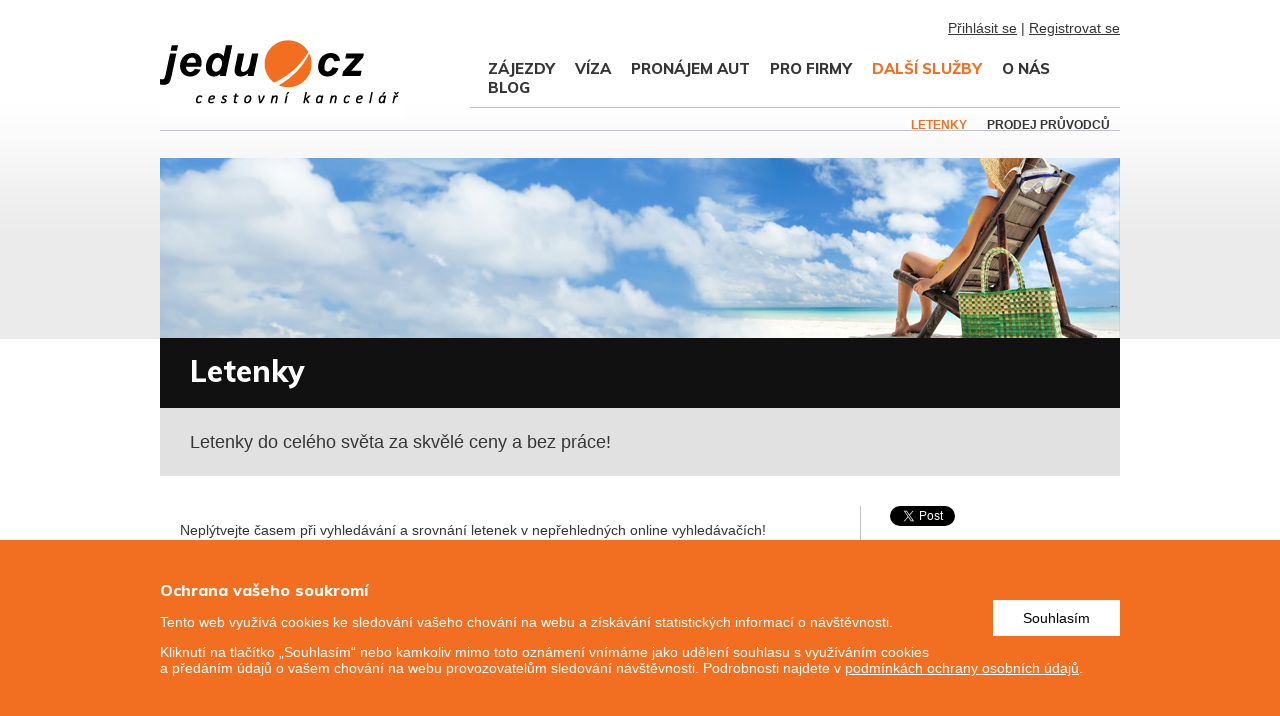

--- FILE ---
content_type: text/html
request_url: https://www.jedu.cz/dalsi-sluzby/letenky
body_size: 6779
content:
<!DOCTYPE html PUBLIC "-//W3C//DTD XHTML 1.0 Transitional//EN" "https://www.w3.org/TR/xhtml1/DTD/xhtml1-transitional.dtd">
<html xmlns="https://www.w3.org/1999/xhtml">

  <head>
    
        <title>Letenky | jedu.cz</title>    <meta http-equiv="Content-Type" content="text/html; charset=UTF-8" />    <meta http-equiv="Content-Language" content="cs" />    <meta name="revisit-after" content="3 days"/>    <meta name="rating" content="general"/>    <!--<meta name="language" content="English"/>-->    <meta name="description" content="Letenky do celého světa za skvělé ceny. Napište nám, najdeme vám tu nejlepší variantu!"/>    <meta name="keywords" content="letenka, letecky, letadlem, létání, letiště, letenky do, letenky z, let, vyhledávání, online, vyhledávač, odlet, přílet" />        <meta property="og:title" content="Letenky | jedu.cz"/>        <script type="text/javascript" src="//www.jedu.cz/assets/third-party/jquery.js"></script>    <script type="text/javascript" src="//www.jedu.cz/assets/third-party/jquery-ui.js"></script>    <script type="text/javascript" src="//www.jedu.cz/assets/third-party/swfobject.js"></script>            <script>      var site_url = '//www.jedu.cz';      var lang_code = 'cs';      var date_format = 'dd.mm.yy';        var url_real = '//www.jedu.cz/cs/dalsi-sluzby/letenky/';      var url_get = '';                  </script>        <script type="text/javascript" src="//www.jedu.cz/assets/js/core.js"></script>          
    <link href="//www.jedu.cz/assets/css/reset.css" rel="stylesheet" type="text/css" />
    <link href="//www.jedu.cz/assets/css/screen.css" rel="stylesheet" type="text/css" />    
    
        
    
    <meta name="viewport" content="width=1140">
    
    <meta name="google-site-verification" content="pN8RViUHyBmIu2lsmOQmjHPCunawPZIpmPbKOPItffI" />
    
    <link href="https://fonts.googleapis.com/css?family=Muli:800,900" rel="stylesheet"> 
    
    <link rel="shortcut icon" href="//www.jedu.cz/assets/img/favicon.ico" type="image/x-icon">
    
    <script type="text/javascript" src="//www.jedu.cz/assets/js/front.js"></script>
    
    <script type="text/javascript" src="//www.jedu.cz/assets/js/jquery.outerhtml.js"></script>
    <script type="text/javascript" src="//www.jedu.cz/assets/js/jquery.slider.js"></script>
  	<script type="text/javascript" src="//www.jedu.cz/assets/third-party/tiny_mce/jquery.tinymce.js"></script>    
    
  	<script type="text/javascript" src="//www.jedu.cz/assets/third-party/fancybox/jquery.fancybox-1.3.4.pack.js"></script>
  	<link rel="stylesheet" type="text/css" href="//www.jedu.cz/assets/third-party/fancybox/jquery.fancybox-1.3.4.css" media="screen" />
  	
    
    <script type="text/javascript">
    
      function setCookie(key, value) {
          var expires = new Date();
          expires.setTime(expires.getTime() + (1 * 24 * 60 * 60 * 1000));
          document.cookie = key + '=' + value + ';expires=' + expires.toUTCString();
      }

      function getCookie(key) {
          var keyValue = document.cookie.match('(^|;) ?' + key + '=([^;]*)(;|$)');
          return keyValue ? keyValue[2] : null;
      }    
    
      $(document).ready(function() {
      
        if (getCookie('cookies') == 1) {
          $('.cookies').hide();
        } else {
          $('.cookies_btn').click(function() {
            $('.cookies').hide();
            setCookie('cookies', 1);      
          });
          $(document).mouseup(function(e) {
            var container = $(".cookies");
            if (!container.is(e.target) && container.has(e.target).length === 0) { 
              $('.cookies').hide();
              setCookie('cookies', 1);
            }
          });
        }
      
        $('a.fancybox').fancybox();
        $('a.fancybox_iframe').fancybox({
          'type': 'iframe',
          'width' : 670,
          'height' : '90%',
          'autoScale' : false
        });
        $('a.fancybox_iframe_auto').fancybox({
          'type': 'iframe',
          'width' : 660,
          'autoScale' : true,
          'centerOnScroll': true,
          'onComplete' : function() {
            $('#fancybox-frame').load(function() { // wait for frame to load and then gets it's height
              $('#fancybox-content').height($(this).contents().find('body').height()+10);
              $.fancybox.center();
            });
          }          
        });        
        $('a.fancybox_iframe_wide').fancybox({
          'type': 'iframe',
          'width' : 660,
          'height' : 800,
          'centerOnScroll': true,
          'autoScale' : false
        });        
        
        $("#tabs").tabs();
        
        $(".tabs").tabs();
        
      	$("a[rel=fancybox_gallery]").fancybox({
      		'transitionIn'		: 'none',
      		'transitionOut'		: 'none',
      		'titlePosition' 	: 'over',
      		'titleFormat'       : function(title, currentArray, currentIndex, currentOpts) {
      		    return '<span id="fancybox-title-over">' +  (currentIndex + 1) + ' / ' + currentArray.length + ': ' + title + '</span>';
      		}
      	});      
        

      });
      
      
    </script>
       
  </head>
  
  

  <body class="inner">
  
    <div class="wrapper top">
    
      <div id="header">
        <div id="header_left">
          <div id="logo">
            <a href="//www.jedu.cz/cs"><img src="//www.jedu.cz/assets/img/logo.gif" title="JEDU.cz"/></a>
          </div>
        </div>
        <div id="header_middle">
          &nbsp;
        </div>
        <div id="header_right">
          <div id="links">
            <div id="user">

            
        <div id="tab_login">
          <a class="fancybox_iframe_auto" href="//www.jedu.cz/prihlaseni">Přihlásit se</a> | <a class="fancybox_iframe_auto" href="//www.jedu.cz/registrace">Registrovat se</a>
          <div class="clear"></div>
        </div>              

        
          

            </div>
            <div id="lang">
                          </div>
          </div>
          <div class="clear"></div>
          <div id="nav">
            <ul><li><a class="" href="//www.jedu.cz/zajezdy">Zájezdy</a><ul><li><a class="" href="//www.jedu.cz/zajezdy/nase-speciality">Speciality</a></li><li><a class="" href="//www.jedu.cz/zajezdy/poznavaci">Poznávací</a></li><li><a class="" href="//www.jedu.cz/zajezdy/pobytove">Pobytové</a></li><li><a class="" href="//www.jedu.cz/zajezdy/zajezdy-z-nemecka">z Německa</a></li><li><a class="" href="//www.jedu.cz/zajezdy/dovolena-na-miru">Na míru</a></li></ul></li><li><a class="" href="//www.jedu.cz/viza">Víza</a><ul><li><a class=" last" href="//www.jedu.cz/viza/doporuceni-k-vyrizovani-viz">Doporučení k vyřizování víz</a></li></ul></li><li><a class="" href="//www.jedu.cz/auta">Pronájem aut</a><ul><li><a class="" href="//www.jedu.cz/auta/informace-o-tarifech">Informace o tarifech</a></li><li><a class="" href="//www.jedu.cz/auta/podrobne-informace-k-pronajmu">Jak to funguje</a></li></ul></li><li><a class="" href="//www.jedu.cz/pro-firmy">Pro firmy</a><ul><li><a class="" href="//www.jedu.cz/pro-firmy/incentivy">Incentivy</a></li><li><a class="" href="//www.jedu.cz/pro-firmy/teambuildingove-a-firemni-akce">Teambuildingové a firemní akce</a></li><li><a class="" href="//www.jedu.cz/pro-firmy/sluzebni-cesty">Služební cesty</a></li></ul></li><li><a class=" current" href="//www.jedu.cz/dalsi-sluzby">Další služby</a><ul><li><a class=" current" href="//www.jedu.cz/dalsi-sluzby/letenky">Letenky</a></li><li><a class="" href="//www.jedu.cz/dalsi-sluzby/prodej-pruvodcu">Prodej průvodců</a></li></ul></li><li><a class="" href="//www.jedu.cz/o-nas">O nás</a><ul><li><a class="" href="//www.jedu.cz/o-nas/kontakt">Kontakty</a></li><li><a class="" href="//www.jedu.cz/o-nas/sluzby">Služby</a></li><li><a class="" href="//www.jedu.cz/o-nas/nas-tym">Náš tým</a></li><li><a class="" href="//www.jedu.cz/o-nas/destinace">Destinace</a></li><li><a class="" href="//www.jedu.cz/o-nas/dokumenty">Dokumenty</a></li><li><a class="" href="//www.jedu.cz/o-nas/rikaji-o-nas">Říkají o nás</a></li><li><a class="" href="//www.jedu.cz/o-nas/press-kit">Press Kit</a></li><li><a class="" href="//www.jedu.cz/o-nas/kariera">Kariéra</a></li></ul></li><li><a class="" href="//www.jedu.cz/blog">Blog</a><ul><li><a class="" href="//www.jedu.cz/blog/cestopisy">Cestopisy</a></li><li><a class="" href="//www.jedu.cz/blog/rady-na-cestu">Rady na cestu</a></li><li><a class="" href="//www.jedu.cz/blog/inzerce">Inzerce</a></li></ul></li></ul>            <div class="clear"></div>
          </div>
     
         <div id="subnav">
            <ul><li><a class=" current" href="//www.jedu.cz/dalsi-sluzby/letenky">Letenky</a></li><li><a class="" href="//www.jedu.cz/dalsi-sluzby/prodej-pruvodcu">Prodej průvodců</a></li></ul>            <div class="clear"></div>
          </div>
          
        </div>
        <div class="clear"></div>
      </div>
<!--      
     
         <div id="subnav">
            <ul><li><a class="" href="//www.jedu.cz/dalsi-sluzby/letenky">Letenky</a></li><li><a class="" href="//www.jedu.cz/dalsi-sluzby/prodej-pruvodcu">Prodej průvodců</a></li></ul>            <div class="clear"></div>
          </div>

        <div id="breadcrumb">
<a href="//www.jedu.cz">jedu.cz</a> » <a href="//www.jedu.cz/cs//dalsi-sluzby">Další služby</a> » Letenky                
        </div>
-->        
    <div id="content">
    
      <div id="masthead" class="inner">
        <img src="https://www.jedu.cz/data/img/large/header_sunbed_02.jpg" alt="Letenky " />      
        <div id="masthead_title">
          <h1>Letenky</h1>
        </div>
        <div id="masthead_excerpt">
          Letenky do celého světa za skvělé ceny a bez práce! 
        </div>
      </div>   
      
      <div id="content_left">
        
        <p>Neplýtvejte časem při vyhledávání a srovnání letenek v nepřehledných online vyhledávačích! Napište nám svoje požadavky a my vám najdeme tu nejlepší variantu ze všech.</p>
<p>Poptávku nám buď zavolejte na 233 377 722 nebo pošlete kontakním formulářem. V tom případe prosím nezapomeňte uvést možná data pro odlet, místo odletu, místo příletu a možná data pro návrat.</p>        
                    <div id="tcs">
              <h3>Souhlas se zpracováním osobních údajů</h3>
              Souhlasím se shromažďováním, uchováváním a zpracováním mých osobních údaje společností JEDU.cz s.r.o., se sídlem Milady Horákové 96, Praha 7, za účelem vypracování obchodní nabídky a pro marketingové účely. Tento souhlas uděluji na dobu neurčitou a prohlašuji, že údaje jsou pravdivé.
            </div>
        <form class="request_page" id="form_query" action="ajax">
          <div id="messages">
                
      <input class="field hidden" type="hidden" name="target" id="target" value="cases"/>
                    
      <input class="field hidden" type="hidden" name="operation" id="operation" value="save_query"/>
                    
      <input class="field hidden" type="hidden" name="source_id" id="source_id" value="1"/>
              <table>
            <tr>
              <td colspan="5">
                <div class="request_promise">
                  Nechte nám svůj kontakt &ndash; ozveme se vám do 2 hodin (v pracovní době).</strong>
                </div> 
              </td>
            </tr>
            <tr>
              <td>
                <label class="inline">Vaše jméno:</label>
                 
      <input class="field single " onblur="if (this.value == '') this.value = '';" onfocus="if (this.value == '') this.value = '';" type="text" name="name~4~man" id="name~4~man" style="" value=""/>
                    
              </td>
              <td class="hseparator">
              </td>
              <td>
                <label class="inline">E-mail:</label>
                      <input class="field email " type="text" id="email~3~man" name="email~3~man" value="@"/>
                    
              </td>
              <td class="hseparator">
              </td>                  
              <td>
                <label class="inline">Telefon:</label>
                 
      <input class="field single " onblur="if (this.value == '') this.value = '';" onfocus="if (this.value == '') this.value = '';" type="text" name="phone~4~man" id="phone~4~man" style="" value=""/>
                    
              </td>
            </tr>
            <tr>
              <td colspan="5">
                <label>O co máte zájem?</label><br />
                      
      <textarea class="field multi" onblur="if (this.value == '') this.value = '';" onfocus="if (this.value == '') this.value = '';" id="message~4~opt" name="message~4~opt" style="width:578px; height:80px; margin-bottom:15px;"></textarea>
                                        
              </td>
            </tr>
            <tr>
              <td colspan="5">
                      <input class="field checkbox" type="checkbox" name="optin~7~man" id="optin~7~man" />
     Souhlasím s <a href="/upload/documents/jedu.cz_ochrana_osobnich_udaju.pdf" target="_blank">podmínkami ochrany osobních údajů</a>
                <a class="btn right submit" href="" rel="form_query" style="background:#111">Odeslat</a>
              </td>
            </tr>                            
          </table>
          </div>
        </form> 
<!-- Měřicí kód Sklik.cz -->
<iframe width="119" height="22" frameborder="0" scrolling="no" src="https://c.imedia.cz/checkConversion?c=100003042&color=ffffff&v="></iframe>                      
      </div>
      
      <div id="content_right">
      
              <div class="panel sm">
        <div class="sm_btn">
          <a href="https://twitter.com/share" class="twitter-share-button">Tweet</a>
          <script>!function(d,s,id){var js,fjs=d.getElementsByTagName(s)[0];if(!d.getElementById(id)){js=d.createElement(s);js.id=id;js.src="//platform.twitter.com/widgets.js";fjs.parentNode.insertBefore(js,fjs);}}(document,"script","twitter-wjs");</script>
        </div>          
        <div id="fb-root"></div>
        <script>(function(d, s, id) {
          var js, fjs = d.getElementsByTagName(s)[0];
          if (d.getElementById(id)) return;
          js = d.createElement(s); js.id = id;
          js.src = "//connect.facebook.net/en_US/all.js#xfbml=1";
          fjs.parentNode.insertBefore(js, fjs);
        }(document, 'script', 'facebook-jssdk'));</script>
        <div class="sm_btn fb">
          <div class="fb-like" data-send="false" data-layout="button_count" data-width="80" data-show-faces="false"></div>
        </div>          
        <div class="sm_btn gplus">
<!-- Place this tag where you want the +1 button to render. -->
<div class="g-plusone" data-size="medium"></div>

<!-- Place this tag after the last +1 button tag. -->
<script type="text/javascript">
  window.___gcfg = {lang: 'cs'};

  (function() {
    var po = document.createElement('script'); po.type = 'text/javascript'; po.async = true;
    po.src = 'https://apis.google.com/js/plusone.js';
    var s = document.getElementsByTagName('script')[0]; s.parentNode.insertBefore(po, s);
  })();
</script>        
          </div>
        <div class="clear"></div>
      </div>        

    <script type="text/javascript">
    
      $(document).ready(function() {
        
        $(".referrals_more").click(function() {
          $(".referrals_text").hide();
          $(".referrals_text.full").show();
          return false;  
        });

      });
      
    </script>

      <div class="panel referrals">
        <h2 style="margin-top:0;">Říkají o nás</h2>
        <div class="referrals_text">
          „Velmi bych chtěl poděkovat CK JEDU.cz a paní Petře Marečkové za perfektní zajištění cesty do Austrálie přes Vánoce a Silvestra na poslední chvíli, tedy v rekordním čase a za velmi dobrou cenu. Paní Marečková nám pomohla vybrat
tu nejlepší poznávací trasu, zajistila dokonale situované ubytování ve...“
          <a class="referrals_more" href="#">(více)</a>        
        </div>
        <div class="referrals_text full">
          „Velmi bych chtěl poděkovat CK JEDU.cz a paní Petře Marečkové za perfektní zajištění cesty do Austrálie přes Vánoce a Silvestra na poslední chvíli, tedy v rekordním čase a za velmi dobrou cenu. Paní Marečková nám pomohla vybrat
tu nejlepší poznávací trasu, zajistila dokonale situované ubytování ve velmi dobré kvalitě a za dobrou cenu. V autopůjčovně na letišti v Melbourne nás čekalo již zamluvené auto a naše cesta východním pobřežím Austrálie z Melbourne do Cairns mohla začít. Vše klapalo jako na drátkách a občas jsem dal emailem
paní Marečkové vědět, kde jsme. Pro jistotu. Auto jsme vrátili na letišti v Cairns v pořádku a v pořádku také
odletěli domů plni nezapomenutelných zážitků. Za vše díky a příští rok na viděnou ve vaší kanceláři.
“        
        </div>
        <div class="referrals_referrer">
          &ndash; Jindřich Kočí        </div>
        <div class="referrals_position">
                  </div>
        
        <a href="//www.jedu.cz/o-nas/rikaji-o-nas">Zobrazit všechna doporučení...</a>                                
      </div>        
            <a href="//www.jedu.cz/auta" class="panel link">
        <img src="/assets/img/banner_side_cars_icon.jpg" />
        <div>
          Pronajmout si auto
        </div>
      </a>            <a href="//www.jedu.cz/viza" class="panel link">
        <img src="/assets/img/banner_side_visa_icon.jpg" />
        <div>
          Zakoupit vízum
        </div>
      </a>            <a href="//www.jedu.cz/dalsi-sluzby/letenky" class="panel link">
        <img src="/assets/img/banner_side_flights_icon.jpg" />
        <div>
          Zakoupit letenku
        </div>
      </a>          
        
      </div>
      
      <div class="clear"></div>
    
    </div>

    </div> 
    
    <div class="clear"></div>

    <div id="footer_bg">

      <div class="wrapper bottom">
          
        <div id="footer">
          <div class="footer_col">
          
            <h3>Nejprodávanější zájezdy</h3>
            <ul>
            
              <li><a href="//www.jedu.cz/zajezdy/poznavaci/harleyem-po-route-66">Harleyem po Route 66</a></li>
            
              <li><a href="//www.jedu.cz/zajezdy/poznavaci/prirodni-krasy-patagonie">Přírodní krásy Patagonie</a></li>
            
              <li><a href="//www.jedu.cz/zajezdy/poznavaci/to-nejlepsi-z-keni">To nejlepší z Keni</a></li>
            
              <li><a href="//www.jedu.cz/zajezdy/poznavaci/cesta-zapadnim-pobrezim-a-parky-usa">Cesta západním pobřežím a parky USA</a></li>
            
              <li><a href="//www.jedu.cz/zajezdy/poznavaci/exklusivni-zajezd-australskym-vnitrozemim">Exklusivní zájezd australským vnitrozemím</a></li>
            
              <li><a href="//www.jedu.cz/zajezdy/poznavaci/to-nejlepsi-z-aljasky">To nejlepší z Aljašky</a></li>
              <!--
              <li><a href="/cs/zajezdy/poznavaci/harleyem-po-route-66">Harleyem po Route 66</a></li>
              <li><a href="/cs/zajezdy/poznavaci/divoka-aljaska">Divoká Aljaška</a></li>
              <li><a href="/cs/zajezdy/poznavaci/zlaty-okruh-havajskymi-ostrovy">Zlatý okruh Havajskými ostrovy</a></li>
              <li><a href="/cs/zajezdy/poznavaci/antarkticke-safari-s-velrybami">Antarktické safari s velrybami</a></li>
              <li><a href="/cs/zajezdy/poznavaci/prirodni-krasy-patagonie">Přírodní krásy Patagonie</a></li>
              <li><a href="/cs/zajezdy/poznavaci/zlate-pobrezi-australie">Zlaté pobřeží Austrálie</a></li>
              <li><a href="/cs/zajezdy/poznavaci/to-nejlepsi-z-keni">To nejlepší z Keni</a></li>
              -->                            
            </ul>
            
          </div>
          <div class="footer_col" style="border-right:none">
            <h3>Oblíbené destinace</h3>
            <ul>
              <li><a href="/zajezdy/poznavaci/filter-country/41/">USA</a></li>
              <li><a href="/zajezdy/poznavaci/filter-country/18/">Kanada</a></li>
              <li><a href="/zajezdy/poznavaci/filter-country/3/">Austrálie</a></li>
              <li><a href="/zajezdy/poznavaci/filter-country/28/">Nový Zéland</a></li>
              <li><a href="/zajezdy/poznavaci/filter-country/6/">Čína</a></li>
            </ul>
            
            <h3 style="margin-top:20px">Nové cestopisy</h3>
            
            <ul>
              <li><a href="//www.jedu.cz/blog/cestopisy/vanoce-a-novy-rok-v-australii">Vánoce a Nový rok v Austrálii</a></li>
              <li><a href="//www.jedu.cz/blog/cestopisy/moje-cesta-do-new-yorku">Moje cesta do New Yorku</a></li>
              <li><a href="//www.jedu.cz/blog/cestopisy/narodni-parky-alberty-banff-a-jasper">Národní parky Alberty - Banff a Jasper</a></li>
            
            </ul>
            <p>
              <a href="//www.jedu.cz/blog/cestopisy">Zobrazit všechny cestopisy</a>
            </p>
            
          </div>
          <div class="footer_col last">
            <p style="margin:0 0 10px 0">
              &copy; 2012-2026 <a href="//www.jedu.cz/o-nas/kontakt">Cestovní kancelář JEDU.cz</a>
            </p>
            <p style="margin-bottom:10px">
              <a href="//www.jedu.cz/o-nas/kontakt">Milady Horákové 845/96</a><br />
              170 00 Praha 7
            </p>
            <p style="margin-bottom:10px">
              Telefon: <strong>233 377 722</strong><br />
              Mobil: <strong>777 333 722</strong><br />
              Fax: <strong>233 377 726</strong><br />
              E-mail: <strong><a href="mailto:jedu@jedu.cz">jedu@jedu.cz</a></strong>              
            </p>
            <p>
            
              <a href="/upload/documents/jedu.cz_ochrana_osobnich_udaju.pdf">Ochrana osobních údajů</a><br />
              <a href="/mapa-stranek">Mapa stránek</a>
            </p>
          </div>          
          <div class="clear"></div>      
        </div>
        
      </div>
      
      <div class="clear"></div>

    </div>
    
  <script type="text/javascript">
  
    var _gaq = _gaq || [];
    _gaq.push(['_setAccount', 'UA-5244630-1']);
    _gaq.push(['_trackPageview']);
  
    (function() {
      var ga = document.createElement('script'); ga.type = 'text/javascript'; ga.async = true;
      ga.src = ('https:' == document.location.protocol ? 'https://ssl' : 'http://www') + '.google-analytics.com/ga.js';
      var s = document.getElementsByTagName('script')[0]; s.parentNode.insertBefore(ga, s);
    })();
  
  </script>
  
  <div class="cookies">
    <div class="cookies_inner">
      <h3>Ochrana vašeho soukromí</h3>
      <a href="#" class="cookies_btn">Souhlasím</a>
      <p>
        Tento web využívá cookies ke sledování vašeho chování na webu a získávání statistických informací o návštěvnosti.
      </p>
      <p>
        Kliknutí na tlačítko „Souhlasím“ nebo kamkoliv mimo toto oznámení vnímáme jako udělení souhlasu s využíváním cookies<br /> a předáním údajů o vašem chování na webu provozovatelům sledování návštěvnosti. Podrobnosti najdete v <a href="/upload/documents/jedu.cz_ochrana_osobnich_udaju.pdf" target="_blank">podmínkách ochrany osobních údajů</a>.
      </p>
      
    </div>  
  </div>    

  </body>
</html>  

--- FILE ---
content_type: text/html; charset=utf-8
request_url: https://accounts.google.com/o/oauth2/postmessageRelay?parent=https%3A%2F%2Fwww.jedu.cz&jsh=m%3B%2F_%2Fscs%2Fabc-static%2F_%2Fjs%2Fk%3Dgapi.lb.en.2kN9-TZiXrM.O%2Fd%3D1%2Frs%3DAHpOoo_B4hu0FeWRuWHfxnZ3V0WubwN7Qw%2Fm%3D__features__
body_size: 161
content:
<!DOCTYPE html><html><head><title></title><meta http-equiv="content-type" content="text/html; charset=utf-8"><meta http-equiv="X-UA-Compatible" content="IE=edge"><meta name="viewport" content="width=device-width, initial-scale=1, minimum-scale=1, maximum-scale=1, user-scalable=0"><script src='https://ssl.gstatic.com/accounts/o/2580342461-postmessagerelay.js' nonce="vYLQpkCsQ7b7pAW3az4jrA"></script></head><body><script type="text/javascript" src="https://apis.google.com/js/rpc:shindig_random.js?onload=init" nonce="vYLQpkCsQ7b7pAW3az4jrA"></script></body></html>

--- FILE ---
content_type: text/css
request_url: https://www.jedu.cz/assets/css/screen.css
body_size: 5797
content:
body {
  background:url('../img/bg.gif') left -60px repeat-x;
  color:#363636;
  font-family:Calibri, Arial;
  font-size:14px;  
}

body.inner {
  background:url('../img/bg_small.gif') 0 0px repeat-x;
  /*background:url('../img/bg_small.gif') 0 -60px repeat-x;*/
}

a, a:visited {
  color:#363636;
}

.wrapper {
  width:960px;
  padding:0 40px;
}

  .wrapper.top {
    margin:30px auto 0 auto;
  }
  
  .wrapper.bottom {
    margin:30px auto 0 auto;
    /*background:#ebebeb;*/
  }  


#footer_bg {
  width:100%;
  background:#ebebeb;
  margin:0;
  padding:0;
}

#footer {
  min-height:100px;
  padding:30px 0 50px 0;
}

  .footer_col {
    float:left;
    width:290px;
    padding-right:20px;
    border-right:1px solid #c0c3c9;
    margin-right:20px;
  }
  
  .footer_col.last {
    border:none;
    margin-right:0;
    text-align:right;
    padding-right:0;
    width:288px;
  }

  #footer h3 {
    font-family:'Muli', Arial;
    font-size:14px;
    font-weight:bold;
    text-decoration:none;
    text-transform:uppercase;
    margin:0px 0 15px 0;
    color:#363636;    
  }

#header {
  height:100px;
  border-bottom:1px solid #c0c3c9;
  margin-bottom:27px;
}

  #header #header_left {
    float:left;
    width:270px;
  }
  
  #header #header_middle {
    float:left;
    width:20px;
  }  
  
  #header #header_right {
    float:left;
    width:670px;
    padding-left:0px;
  }
   
#links {
  margin-top:-10px;
  height:34px;
  text-align:right;  
}  
  
#nav {
  margin:5px 0 0 20px;
  padding-bottom:10px;
  padding-left:8px;
  border-bottom:1px solid #c0c3c9;  
}

  #nav li {
    float:left;
  }

  #nav li a {
    display:block;
    padding:0 10px;
    font-family:'Muli', Arial;
    font-size:15px;
    font-weight:bold;
    text-decoration:none;
    text-transform:uppercase;    
  }
  
  #nav li a.last {
    border:none;
    padding-right:none;
  }  
  
  #nav li a:hover {
    color:#f26f21;
  }
  
  #nav li a.current {
    color:#f26f21;
  }
  
  #nav li ul {
    display:none;
  }  

#subnav {
  padding:0px 0;
  text-align:right;  
}

/*  
#subnav {
  padding:5px 0;
  border-bottom:1px solid #c0c3c9;
  text-align:right;  
}
*/

  #subnav li {
    display: inline-block;
    *display: inline;
    zoom: 1;
  }

  #subnav li a {
    display:block;
    padding:10px 10px;
    font-family:Arial;
    font-size:12px;
    font-weight:bold;
    text-decoration:none;
    text-transform:uppercase;    
  }
  
  #subnav li a.last {
    border:none;
    padding-right:none;
  }  
  
  #subnav li a:hover {
    color:#f26f21;
  }
  
  #subnav li a.current {
    color:#f26f21;
  }
  
  #subnav li ul {
    display:none;
  }
  
#heading {
  margin:25px 0 25px;
  font-family:'Muli', Arial;
  font-size:36px;
  font-weight:bold;    
}  

#content {
  /*background:#fff;*/
  min-height:400px;  
}


  #content_left.homepage {
    float:left;
    width:610px;
    padding-right:30px;
    border-right:1px solid #c0c3c9;
    min-height:600px;
  }
  
  #content_right.homepage {
    float:left;
    width:319px;
        /*padding-top:10px;*/
  }

  #content_left {
    float:left;
    width:670px;
    padding-right:30px;
    border-right:1px solid #c0c3c9;
    min-height:600px;
  }
  
  #content_right {
    float:left;
    width:259px;
        /*padding-top:10px;*/
  }
  
  #content_left p a {
    color:#F26F21;
    font-weight:bold;
  }

  #content_left h1 {
    font-family:'Muli', Arial;
    font-size:20px;
    font-weight:bold;
    text-decoration:none;
    margin:0px 0 15px 20px;    
  }

  #content h2 {
    font-family:'Muli', Arial;
    font-size:18px;
    font-weight:bold;
    text-decoration:none;
    margin:15px 0 15px 0;    
  }
  
  #content_left h2 {
    font-family:'Muli', Arial;
    font-size:18px;
    font-weight:bold;
    text-decoration:none;
    margin:15px 20px;    
  }  
  
  #content_left.nomargin h2 {
    margin:15px 0;
  }

  #content_left h3 {
    font-family:'Muli', Arial;
    font-size:14px;
    font-weight:bold;
    text-decoration:none;
    margin:20px 20px 15px 20px;
    padding-bottom:10px;
    border-bottom:1px solid #C0C3C9;    
  }
  
  
  #content_right h3 {
    font-family:'Muli', Arial;
    font-size:13px;
    font-weight:bold;
    text-decoration:none;
    margin:10px 0;    
  }  
  
  
  #content_left h4 {
    font-family:'Muli', Arial;
    font-size:14px;
    font-weight:bold;
    text-decoration:none;
    margin:20px 20px 12px 20px;    
  }  


  #content p {
    line-height:18px;
  }
  
  #content_left ul, .popup ul {
    list-style:square;
    margin:20px 40px;
  }
  
  #content_left ul > li, .popup ul > li {
    padding-left:10px;
    margin:7px 0;
  }
  
  #content_right ul {
    list-style:square;
    margin:20px 20px;
  }
  
  #content_right ul > li {
    padding-left:10px;
    margin:7px 0;
  }  
    
  
#masthead {
  height:390px;  
  /*background:url('../img/masthead.gif') bottom no-repeat #f26f21;*/  
}  

  #masthead img {
    vertical-align:top;
  }

  #masthead_left {
    float:left;
    width:640px;
    height:360px;
    background:#ebebeb;
  }
  
  #masthead_right {
    float:left;
    width:320px;
    height:360px;
    background:#111111;        
  }
  
  #masthead #summary {
    padding:30px 25px;
    color:#898989;
    font-family:'Muli', Arial;
    font-size:16px;
    background:#111111;
  }
  
  #masthead_excerpt {
    background:#e1e1e1; font-size:18px; padding:25px 30px; line-height:18px;  
  }
  
#masthead.inner {
  height:auto; margin-bottom:30px;    
}  

  #masthead_title h1 {
    font-family:'Muli', Arial;
    font-weight:bold;
    text-decoration:none;
    margin:0px 0 15px 0px;    
    font-size:36px;
    color:#fff;
    padding:30px 30px;  
    color:#fff; font-size:30px; margin:0px; padding-top:14px;
  }
  
  #masthead.inner #summary {
    height:50px;     /*80*/
    background:#111111;
  } 
  
  #masthead.inner #summary  span {
    color:#f26f21;
  }
  
  #masthead_title {
    height:70px;
    background:#111111;
  }

  
.tabs {
  border-bottom:1px solid #c0c3c9;
  margin-bottom:20px;
}

  #content_left .tabs ul.controls, .tabs ul.controls  {
    padding:0 0 0 20px;
    border-bottom:1px solid #c0c3c9;
    margin:0 0 20px 0;    
    height:36px;
  } 

  #content_left .tabs ul.controls li, .tabs ul.controls li {
    display:block;
    float:left;    
    background:none;
    margin:0;
    padding:0;
  }
  
  .tabs ul.controls li a {
    font-family:'Muli', Arial;
    font-size:14px;
    font-weight:bold;
    text-transform:uppercase;
    display:block;
    overflow:hidden;
    height:35px;
    padding:0 20px;
    line-height:35px;
    background:#ebebeb;
    font-weight:bold;
    text-align:center;
    text-decoration:none;
    margin-right:1px;
    /*
    border-left:1px solid #ebebeb;
    border-right:1px solid #ebebeb;
    border-top:1px solid #ebebeb;
    */    
    border-bottom:1px solid #ebebeb;
            
  }
  
  .tabs ul li.ui-tabs-selected a {
    background:#fff;
    border-left:1px solid #c0c3c9;
    border-right:1px solid #c0c3c9;
    border-top:1px solid #c0c3c9;
    border-bottom:1px solid #fff;
    background-position:top left;
    margin-right:0;
  }
  
  .tabs .ui-tabs-hide
  {
    display:none;
  }
  
  .tab {
    padding:5px 10px;
  }
  
  .tab img {
    margin-right:8px;
    margin-bottom:8px;
  }
  
 
.tabs.style3 {
  border-bottom:none;
  margin-bottom:20px;
}

  #content_left .tabs.style3 ul.controls {
    padding:0 0 0 20px;
    border-bottom:none;
    margin:0 0 0 0;    
    height:36px;
  } 

  #content_left .tabs.style3 ul.controls li {
    display:block;
    float:left;    
    background:none;
    margin:0;
    padding:0;
  }
  
  .tabs.style3 ul.controls li a {
    font-family:'Muli', Arial;
    font-size:14px;
    font-weight:bold;
    text-transform:uppercase;
    display:block;
    overflow:hidden;
    height:35px;
    padding:0 20px;
    line-height:35px;
    font-weight:bold;
    text-align:center;
    text-decoration:none;
    background:#fff;   
    border-left:1px solid #c0c3c9;
    border-right:1px solid #c0c3c9;
    border-top:1px solid #c0c3c9;
    border-bottom:1px solid #fff;
    background-position:top left;
    margin-right:0;    
            
  }
  
  .tabs.style3 ul li.ui-tabs-selected a {
    background:#ebebeb;  
    margin-right:1px;
    border:1px solid #ebebeb;

  }
  
  .tabs .ui-tabs-hide
  {
    display:none;
  }
  
  .tab {
    padding:5px 10px;
  }
  
  .tab img {
    margin-right:8px;
    margin-bottom:8px;
  } 
  

  
.tabs.style2 {
}

  #content_left .tabs.style2 p {
    margin:0;    
  }

  #content_left .tabs.style2 ul.controls {
    padding-left:0;
    height:35px;
  } 
  
  #content_left .tabs.style2 .tab {
    
    background:#c0c3c9;
    padding:20px 20px;
  }

  #content_left .tabs.style2 ul.controls {
    border-bottom:none;
    margin:0 0 0 0;    
  }
  
  #content_left .tabs.style2 ul.controls li a {
    font-family:'Muli', Arial;
    font-size:14px;
    font-weight:bold;
    text-transform:uppercase;
    display:block;
    overflow:hidden;
    height:35px;
    padding:0 20px;
    line-height:35px;
    background:#ebebeb;
    font-weight:bold;
    text-align:center;
    text-decoration:none;
    margin-right:1px;
    border-bottom:none;
  }
  
  #content_left .tabs.style2 ul li.ui-tabs-selected a {
    background:#c0c3c9;
    border:none;
    background-position:top left;
    margin-right:0;
  }
  
.panel {
  margin-left:29px;
  /*background:#ebebeb;*/
  /*border-left:1px solid #c0c3c9;*/
  margin-bottom:20px;   
  
  padding-bottom:15px; border-bottom:1px solid #c0c3c9 
}

  .panel.grey {
    background:#ebebeb;
    padding:20px;
    border-bottom:none;
  }
  
  #content_left .panel.grey {
    margin-left:20px;
  }

  .panel.last {
    margin-bottom:0;
    border:0;
    padding-bottom:0px;
  }



.referrals .referrals_referrer {
  font-weight:bold;
  margin-top:12px;
  margin-bottom:5px;
  text-align:right;  
}

.referrals .referrals_position {
  text-align:right;
  margin-bottom:15px;
}

.referrals .referrals_text {
  font-style:italic;
}

.referrals .referrals_more {  
}

.referrals .referrals_text.full {
  display:none;
}

.panel.order {
  background:#f26f21;
  color:#fff;
  font-family:'Muli', Arial;
  font-size:20px;
  font-weight:bold;
  text-align:center;
  padding:15px 30px;
  cursor:pointer;
}

.panel.order:hover {
  background:#f25d05;    
}

.panel.ask {
  background:#ffd855;
  color:#000;
  font-family:'Muli', Arial;
  font-size:20px;
  font-weight:bold;
  text-align:center;
  padding:15px 30px;
  cursor:pointer;
}

.filter, .filter_direct {
  background:#ebebeb;
  padding:10px 20px;
  margin-bottom:20px;
}
  
.form_block {
  padding:10px 0;
  border-bottom:1px solid #d0d0d0;
}

.form_controls {
  margin:20px 0 10px 0
}

.form_controls a.btn {
  color:#fff !important;
  text-decoration:none;
}

.form_legal {
  float:left;
  font-size:11px;
  width:430px;
}

.filter.top {
  margin-top:10px;
}

.filter.tabbed {
  /*margin:0;*/  
}

  .filter th {
    width:160px;
    vertical-align:top;
    padding-top:10px;
  }
  
 .form_block th {
    width:120px;
    vertical-align:top;
    padding-top:10px;
  }  

  .filter_field, .field {
    padding:4px 5px;
    font-family:Calibri, Arial;
    font-size:14px;  
    margin:3px 0;
    border:none;
    border:1px solid #ddd;
    background:#fff;
  }
  
  .field.html {
    width:420px; height:300px;
  }
  
  .mceEditor {
    display:block;
    margin:3px 0;
  }
  
  .field.checkbox {
    border:none;
    background:none;
  }

  select.filter_field {
    width:200px;
  }
  
  .filter.cars th {
    width:80px;
  }
  
  .filter.cars input.filter_field {
    width:70px;
    margin-right:20px;
  }
  
  .filter.cars input.filter_field.checkbox {
    width:auto;
  }  
  
  .filter.cars select.filter_field {
    width:160px;
    margin-right:20px;
  }
  
  .filter .extra {
    display:none;
  }
  
  .request_page {
    margin:20px;
  }
  
  #content_left .filter h3 {
    margin:5px 0;
    padding:0;
    border:none;
  }
  
  .request input.field.single, .request input.field.email {
    width:158px;
  }
  
  .request label, .request_side label {
    display:inline-block;
    padding-top:6px;
  }
  
  .request td, .request_side td, .request_page td, .request_tour td  {
    vertical-align:top;
  }
  
  .request td.hseparator {
    width:10px;
  }
  
  .request_page td.hseparator {
    width:10px;
  }  
  
  .request_toour td.hseparator {
    width:10px;
  }   
  
  .request_side input.field.single, .request_side input.field.email {
    width:178px;
  } 
  
  .request_page input.field.single, .request_page input.field.email {
    width:180px;
  }   
  
  .request_tour input.field.single, .request_tour input.field.email {
    width:180px;
  }    
  
  .request_side .contacts input.field.single, .request_side .contacts input.field.email {
    width:80px;
  } 
  
  .request_side td.hseparator {
    width:10px;
  }    
  
.inline_error {
  font-size:11px;
  color:#000;
}

.field.error {
  /*border:1px solid #f26f21;*/
  /*background:#f2e8e3;*/
  /*color:#fff;*/
  border:1px solid #000;
}

.trip_holder {
  text-decoration:none !important;
}

.trip {
  background:#EBEBEB;
  margin-bottom:20px;
  text-decoration:none !important;
  cursor:pointer;
}

  .trip:hover {
    background:#C0C3C9;
  }

  .trip a {
    text-decoration:none;
  }
  
  .trip_details {
    height:140px;
    /*border-bottom:1px solid #444444;*/
  }
  
  .trip_detail {
    color:#fff;  
  }
  
  .trip_price {
    font-size:18px;
    font-weight:bold;
  }
  
  .trip img {
    vertical-align:top;
  }
  
  .content_half_left .trip_price, .content_half_right .trip_price {
    font-size:16px;
  }

  #content_left .trip h2, #content_left .trip h2 a {
    /*border-bottom:1px solid #c0c3c9;
    margin-top:0;
    padding-bottom:10px;
    */
    margin-top:18px;
    font-size:18px;
    /*text-transform:uppercase;*/
  }
  
  .trip h3, .trip h3 a {
    font-family:'Muli', Arial;
    font-size:14px;
    font-weight:bold;
    text-decoration:none;
    margin:15px 0 10px;        
  }
  
  
  #content_left .trip p {
    margin:0;
  }

  .trip_left {
    float:left;
    width:335px;
  }
  
  .trip_right {
    float:left;
    width:305px;
    padding-right:10px;  
  }
  
  .trip.special {
    /*
    background:#111111;
    color:#fff;
    */
  }
  
  .trip_bottom {
    padding:7px 20px 20px 20px;
    text-decoration:none;    
  }  
  
  .trip_bottom .trip_details h2 {
    /*color:#fff;*/
  }
  
  .trip_bottom .trip_details {
    height:100px;
    /*color:#bbb;*/
  }
  
  .trip_notification {
    padding:10px 20px;
    background:#E1E1E1;
    /*width:150px;*/
    float:right;
    /*
    border-left:20px solid #fff;
    border-bottom:20px solid #fff;
    */
    margin-bottom:20px;
  }
  
  #content_left .trip_notification ul {
    margin:15px 0 15px 20px;
  }
  
  #content_left .trip_notification p {
    margin:15px 0 15px 0;
  }
  


form {
  padding:15px 20px;
  background:#ebebeb;
}

  form table {
    width:100%;
  }
    /*
    form table td {
      padding:5px 0;
    }  

    label {
      display:inline-block;
      margin-right:15px;
    }
    */
    
  label.inline {
    margin-right:10px;
  }

.popup {
  width:600px;
  padding:30px;
}

  .popup h1 {
    font-family:'Muli', Arial;
    font-size:18px;
    font-weight:bold;
    text-decoration:none;
    margin:0 0 20px;
    padding-bottom:10px;
    border-bottom:1px solid #C0C3C9;          
  }
  
  .popup h2 {
    font-family:'Muli', Arial;
    font-size:14px;
    font-weight:bold;
    text-decoration:none;
    margin:20px 0;          
  } 
  
  .popup p {
    margin:15px 0;
  } 
  
  .cart {
    padding-bottom:0px;
    border-bottom:1px solid #C0C3C9;  
  }

  .pagination.top {
    text-align:center;
    margin-bottom:20px;
    border-bottom:1px solid #C0C3C9;
    padding-bottom:10px;  
  }
  
  .pagination.bottom {
    text-align:center;
    margin-top:20px;
    border-top:1px solid #C0C3C9;
    padding-top:10px;  
  }  
  
  .pagination a.btn {
    font-size:14px;
    font-weight:bold;
    font-family:''Muli'', Arial;
    display:inline-block;
    padding:2px 10px;
    background:#fff;
    color:#363636;
    font-weight:bold;
    text-decoration:none;
    /*border:1px solid #EBEBEB;*/
  }
  
  .pagination a.btn:hover, .pagination a.btn.current {
    color:#f26f21;
  }
  
  .pagination .pagination_nums {
    display:none;  
  } 
  
  .pagination .pagination_dots {
    display:none;  
  } 



#banner {
  background:#c0c3c9;
  height:330px;
  margin-top:30px;
}

  #banner_slider, #banner_slider_content {
    position:relative;
    width:960px;
    height:330px;
  }
  
  #banner_slider_prev {
    position:absolute;
    width:30px;
    height:41px;
    background:url('../img/arrow_left.gif') top left no-repeat;
    z-index:10;
    top:165px;
    left:-60px;
  }
  
  #banner_slider_next {
    position:absolute;
    width:30px;
    height:41px;
    background:url('../img/arrow_right.gif') top left no-repeat;
    z-index:11;
    top:165px;
    right:-60px;
  }  

.signposts {
  height:140px;
  background:url('../img/masthead.gif') bottom no-repeat;    
}

  .signposts .signpost { 
    float:left;
    width:279px;
    height:70px;
    padding:20px;
    border-right:1px solid #444;
    background:#111111;  
    color:#898989;
    /*font-family:'Muli', Arial;*/
    font-size:16px;
    line-height:18px;
    text-decoration:none;
    cursor:pointer;  
  }
  
  .signposts.two .signpost {
    color:#363636;
    background:#EBEBEB; border:none; width:429px;
  }
  
  .signposts.two .signpost:hover {
   background:#C0C3C9; 
  }
  
  .signposts .signpost.last {
    border-right:1px solid #111;
  }

a:hover .signpost {
  background:#242424;
  border-right:1px solid #242424;
}

a:hover .signpost.last {
  border-right:1px solid #242424;
}

.signpost h2, #content .signpost h2 {
  font-family:'Muli', Arial;
  font-size:18px;
  font-weight:bold;
  text-decoration:none;
  margin:0px 0 10px 0;
  color:#fff; 
  text-transform:uppercase;  
}

a:hover .signpost h2 {
  /*color:#f26f21;*/
}

a.btn, a.btn_custom {  
  float:left;
  display:block;
  padding:4px 20px;
  background:#f26f21;
  color:#fff;
  font-weight:bold;
  text-decoration:none;
  font-family:''Muli'', Calibri, Arial;
}

.btn.white {  
  float:right;
  display:block;
  padding:2px 15px;
  background:#fff;
  color:#000;
  font-weight:bold;
  font-size:14px;  
  text-decoration:none;
  margin-right:5px;
  font-family:''Muli'', Calibri, Arial;
}

.btn_order {
  float:right;
  display:block;
  background:#f26f21;
  margin:0px 10px 0 0;
  text-decoration:none;
  padding:5px 10px;
  font-size:16px;
  font-weight:bold;
  color:#fff !important;
  font-family:''Muli'', Calibri, Arial;
  /*font-family:Calibri, Arial;*/
}

  #masthead_excerpt .btn_order {
    margin:0px 10px 0 10px;
  }

a.btn.right {
  float:right;
}

a.btn.inline, a.btn.small.inline {
  float:none;
  display:inline-block;
  margin:0 12px;
}

a.btn.small.inline.nomargin {
  margin:0;
}

a.btn.small {  
  float:left;
  display:block;
  padding:2px 5px;
  background:#f26f21;
  color:#fff;
  font-weight:bold;
  text-decoration:none;
  font-size:12px;
}

#map {
  height:320px;
  background:#c0c3c9;
}

#map_html iframe {
  border:none;
  height:320px;
  width:100%;
  overflow:hidden;
  background:#c0c3c9;
}

#map_filter {
  background:#ebebeb;
  margin-bottom:20px;
}

  #map_filter .filter_field {
    margin-right:15px;
  }

  #map_filter .filter_field.datepicker {
    width:80px;
  }
  
  #map_filter select {
    width:120px;
  }


#features {
}

  #features a {
    text-decoration:none;
  }

  .feature {
    float:left;
    width:225px;
    margin-right:20px;
    /*height:200px;*/
    margin-bottom:20px;
    cursor:pointer;
    text-decoration:none;
  }
  
  .feature span {
    font-weight:bold;
  }
  
  .feature.last {
    margin-right:0;
  }
  
  .feature h3 {
    margin:10px 0 0 0;
    font-size:15px;
    line-height:22px;
    font-weight:bold;
  }

  .feature.wide {
    float:left;
    width:306px;
    margin-right:21px;
    /*height:200px;*/
    cursor:pointer;
    text-decoration:none;
    background:#EBEBEB;
  }
  
  .feature.wide.last {
    margin-right:0;
  }
  
  .feature_inner {
    padding:0 15px;
  }
  
  .features_more {
    text-align:center;
    margin-bottom:20px;    
  }      
  
  #features .features_more a {
    /*color:#F26F21;*/
    font-weight:bold; 
    text-decoration:underline;   
  }
  
  #features .features_more a:hover {
    text-decoration:none;
  }
  
#content_left p {
  margin:15px 20px;
}  
  
#content p.emphasis {
  font-family:'Muli', Arial;
  font-size:20px;
  font-weight:bold;
  text-decoration:none;
  margin:0px 0 25px 20px;
  color:#f26f21;
  line-height:24px;
  /*border-bottom:1px solid #C0C3C9;
  padding-bottom:30px;*/
}  

#content_left h1 {

}

#breadcrumb {
  padding:12px 0;
  color:#777;
}

#breadcrumb a {
  #363636
}

.box {
  background:#EBEBEB;
  padding:20px;
  margin:20px 0;
}

  #content_left .box p {
    margin:0;
    padding:0;
  }
  
  #content_left .box ul {
    margin:5px 20px;
    padding:0;
  }  

.cars_step {
  border-bottom:1px solid #C0C3C9;
}

  .cars_step.last {
    border:none;
  }

  .cars_step_num {
    float:left;
    font-family:'Muli', Arial;
    font-size:60px;
    line-height:80px;
    font-weight:bold;
    width:50px;
    height:80px;
  }
  
  .cars_step_exp {
    float:left;
    width:180px;
    padding-top:20px;
    height:60px;
  }

/*
.ui-datepicker {
  background:#f26f21;
  padding:0 10px;  
  display:none;
  color:#fff;
}

.ui-datepicker td {
  padding:3px;
  text-align:center;
}

.ui-datepicker td a {
  color:#fff;
}

.ui-datepicker-prev, .ui-datepicker-next {
  float:left;
  font-size:14px;
  display:block;
  width:20px;
  height:20px;
  cursor:pointer;
  background:#fff;
  text-decoration:none;
  line-height:20px;
  margin-right:7px;
}

.ui-datepicker-header {
  padding-top:7px;
}

.ui-datepicker-title {
  float:right;
}

.ui-datepicker-calendar {
  margin-top:5px;
  margin-bottom:10px;
}
*/

#ui-datepicker-div {
  display:none;
}

.ui-datepicker {
  width:220px;
  background:#fff;
  border:1px solid #d7d7d7;   
  font-family:Verdana;
  font-size:11px;
  -moz-border-radius: 2px;
  margin-top:5px;
  /*-moz-box-shadow: 2px 2px 12px #666;*/  
}

.ui-datepicker-header {
  clear:both;
  margin:10px;
  height:20px;
}


.ui-datepicker-header .ui-datepicker-title {
  padding:1px 0 0 0;
  float:right;
  color:#000;
  font-weight:bold;
}

.ui-datepicker-header .ui-datepicker-prev {
  display:block;
  cursor:pointer;
  float:left;
  padding:5px 7px;
  margin-right:0px;
  color:#000;
  background:#fff;
  text-decoration:none;  
}
.ui-datepicker-header .ui-datepicker-next {
  display:block;
  cursor:pointer;
  padding:5px 10px;
  float:left;
  color:#000;
  background:#fff;
  text-decoration:none;  
}  

.ui-datepicker-buttonpane {
  border-top:1px solid #d7d7d7;
  clear:both;
  height:30px;
  text-align:right;
  margin:10px 10px 0 10px;
  padding:7px 0 0 0; 
}

.ui-datepicker-buttonpane button {
  font-family:Verdana;
  font-weight:normal;
  display:inline-block;  
  margin:0 3px;
  text-decoration:none;
  background:#636363;
  color:#fff;
  -moz-border-radius: 2px;
  /*border:1px solid #f26f21;*/
  font-size:10px;
  padding:2px 4px 4px 4px;
  border:none;
}

.ui-datepicker-buttonpane button:hover {
  background:#f26f21;
  color:#fff;
}

.ui-datepicker-month {
  width:40px;
}

table.ui-datepicker-calendar {
  width:200px;
  margin:10px;
  background:#ececec;
  border-collapse:collapse;
}

table.ui-datepicker-calendar td {
  padding:0;
  margin:0;
  color:#000;
}

table.ui-datepicker-calendar td.ui-datepicker-today a {
  color:#f26f21;
  font-weight:bold;
}

table.ui-datepicker-calendar td.ui-datepicker-today a:hover {
  color:#fff;
}

table.ui-datepicker-calendar td.ui-datepicker-current-day a {
  color:#fff;
  background:#f26f21;
}

  

table.ui-datepicker-calendar th {
  padding:5px 0 5px 0;
  margin:0;
  color:#f26f21;
  /*background:#f26f21;*/
  text-align:center;
}

table.ui-datepicker-calendar tr {
}

table.ui-datepicker-calendar a {
  color:#000;
  text-decoration:none;
  display:block;
  padding:5px;
  background:#fff;
  text-align:center;
}

table.ui-datepicker-calendar a:hover {
  background:#f26f21;
  color:#fff;
}

/*.cars_list {
  display:none;
} */

table.style1 {
  width:100%;
}

table.style1 th {
  background:#EBEBEB;
  padding:10px;
  /*border-bottom:1px solid #C0C3C9;*/
}

table.style1 td {
  /*background:#EBEBEB;*/
  /*border:1px solid #C0C3C9;*/
  padding:5px 10px;
  vertical-align:center;
}

table.style1 a {
  color:#F26F21;
  font-weight:bold;
}

table.style1 a.btn_order {
  color:#fff;
  margin-right:0;
}

table.style1 tr.separator td {
  height:10px;
  border-bottom:1px solid #C0C3C9;
  background:#fff;
}

#content_left table.style1 h3 {
  border:none;
  margin:10px 0 0 0;
  padding:0;  
}

table.style2 {
  width:590px;
  margin:0 20px;
}

#content_left table.style2 p {
  margin:0;    
}

table.style2 th {
  background:#E1E1E1;
  padding:10px;
  border-bottom:1px solid #C0C3C9;
}

table.style2 td {
  padding:10px;
  border-bottom:1px solid #C0C3C9;
}

  table.style2 .yes {
    font-weight:bold;
    color:#F26F21;
  }

.popup table.style2 {  
  margin:0;
}

table.style4 {
  width:360px;
  margin:15px 0;
  border-top:1px solid #C0C3C9;
  border-bottom:1px solid #C0C3C9;  
}

table.style4 th {
  padding:5px 0;
}

table.style4 td {
  padding:5px 0;
  vertical-align:top;
}

table.style4 .btn_order {
  margin-top:0;
}

.content_half_left {
  float:left;
  width:470px;
  margin-right:10px;
  min-height:200px;
}

.content_half_right {
  float:left;
  width:470px;
  margin-left:10px;
  min-height:200px;
}

  .content_half_left .trip_left, .content_half_right .trip_left {
    width:260px;
  }
  
  .content_half_left .trip_right, .content_half_right .trip_right {
    width:200px;
  }
  
.us {
  width:210px;
  height:55px;
  padding:75px 60px 0 20px;
  font-family:'Muli', Arial;
  font-size:16px;
  font-weight:bold;
  text-decoration:none;
}  

  .us.flights {
    background:url('../img/us_flights.jpg') top left no-repeat;    
  }  
  
  .us.visa {
    background:url('../img/us_visa.jpg') top left no-repeat;    
  }   
  
  .us_a {
    text-decoration:none;
  }
  
.request_info {
  margin-top:0; margin-bottom:15px;
}  
  
.request_promise {
  margin:5px 0 5px;
  /*font-size:16px;*/
  font-weight:bold;  
}  

.ads {
  border:1px solid #C0C3C9;
  padding:10px 15px;
  margin-left:30px;
}

  .ads img {
    padding:0 0 10px;
  }
  
  .ads table {
    width:100%;
    text-align:center;
  }
  
.about_image {
  margin:0 20px 20px;
  float:left;
}  

.legend {
  font-size:13px;
  font-weight:bold;

}

.hotel {  
  overflow:hidden;
  display:none;
  border-top:1px solid #C0C3C9;
  height:130px;
  padding:20px 0;
  margin-top:15px;
}

#capacities, #onrequest, #tcs {
  width:340px;
  padding:30px;
  overflow:auto;
}

table #capacities, table #onrequest, #content #tcs {
  display:none;
}

#fancybox-content #capacities, #fancybox-content #onrequest, #fancybox-content #tcs {
  display:block;
}

#capacities h3, #onrequest h3, #tcs h3 {
  font-family:'Muli', Arial;
  font-size:14px;
  font-weight:bold;
  text-decoration:none;  
  margin:0 0 15px 0;
  padding-bottom:10px;
  border-bottom:1px solid #C0C3C9;
}

.hotel_min_price {
  font-family:'Muli', Arial;
  font-size:14px;
  font-weight:bold;
}

.sm_btn {
  float:left;
  width:80px;
}

  .sm_btn.gplus {
    width:60px;
  }
  
a.panel.link {
  background:url('../img/arrow.gif') bottom right no-repeat #e1e1e1;  
  border:none; 
  display:block; 
  text-decoration:none;
}  

  a.panel.link:hover {
    background:url('../img/arrow_hover.gif') bottom right no-repeat #c0c3c9;
  }

  .panel.link div {
    font-family:''Muli'', Arial;
    font-size:15px;
    font-weight:bold;
    margin:15px 60px 0 20px;
  }

.articles {
  margin:30px 0;
}
  
.article {
  margin-bottom:20px;
}

  .article.question {
    padding-bottom:15px;
    border-bottom: 1px solid #C0C3C9;
  }
  
  .article.question .article_time {
    margin-bottom:10px;
  }

  #content_left .article h3 {
    margin:0 0 5px 0;
    padding:0;
    border:none;
    font-size:18px;
  }

  #content_left .article p {
    margin-left:0;
  }  

  .article_left {
    float:left;
    width:260px;
  }
  
  .article_right {
    float:left;
    width:410px;
  }
  
  .article_time {
    /*font-size:12px;*/
    color:#999;
  }

.partners {
  width:100%;
}
  
.partners td {
  border-bottom:1px solid #C0C3C9;
}  
  
.partners .logo {
  width:250px;
  padding:20px 0;
  text-align:center;
}

.article_images {
  margin-top:20px;
}

.article_image {
  /*
  border-bottom:1px solid #C0C3C9;
  margin-bottom:20px;
  */
}

.article_image img {
  float:left;
  margin-right:20px;
}

.article_image_buttons {
  margin-top:10px;
}

.columns {
}

  .columns .column {
    float:left;
    width:325px;
    margin-right:20px;
  }
  
  .columns .column.last {
    margin-right:0;
  }
  
#content_left ul.questions {
  margin-left:20px;
  padding-left:0;
}

#content_left ul.questions li {
    margin-left:0;
    padding-left:10px;
  }

.adverts {
}

  .advert {
    margin:7px 0;  
  }
  
  .advert_image {
    width:70px;
    height:70px;
    background:#EBEBEB;
    float:left;
    margin-right:12px;
  }
  
  .advert img {
    
  }
  
.orange {
  color:#F26F21 !important;
  font-weight:bold;
}  

#tab_loggedin {  
}

.comments_list {
  margin:0 20px 0 0;
}

.comments_form {
  margin:0 20px 20px 20px;
}

.comments_form.inner {
  margin:0 0 20px 0;
}

  #content_left .comments_form h3 {
    margin:0 0 15px 0;
  }
  
  .comments_form label {
    display:inline-block;
    font-weight:bold;
    width:90px;
  }
  
  .comments_form input {
    display:inline-block;
    width:63%;
    /*width:190px;*/
  }
  
  .comments_fieldset {
    width:50%;
    float:left;
    margin:5px 0;
  }
  
  .comments_fieldset.email label {
    padding-left:15px;
    width:75px;            
  }
  
  
  .comments_fieldset.text {
    width:100%;
  }
  
  .comments_form textarea {
    margin:7px 0; 
    width:98%;
    height:160px;
  }
  
  #content_left .comments ul {
    margin:0 0 0 20px;
    padding:0;
  }
  
  #content_left li.comment {
    list-style:none;
    margin:0;
    padding:0;  
  }
  
  .comments .comment_body {
    border-bottom:1px solid #C0C3C9;
    padding:5px 0 15px 0;
    margin:0 0 15px 0;        
  }
  
  .comments .comment_reply {
    float:right;
    color:#F26F21;
    font-weight:bold;
  }
  
  .gallery {
    margin:0 20px;
  }
  
  .gallery a {
    text-decoration:none;
  }
  
  .gallery img {
    width:201px;
    overflow:hidden;
    margin-right:10px;
    margin-bottom:13px;
  }
  
  .gallery img.last {
    margin-right:0;
  }
  
.cookies {
  position:fixed;
  bottom:0;
  left:0;
  width:100%;
  height:100px;
  background:#f26f21;
  color:#fff;
  padding:40px 0;
}

.cookies_inner {
  width:960px;
  margin:0 auto;
}

.cookies h3 {
  font-family:'Muli', Arial;
  font-size:16px;
  font-weight:bold;
}
  
.cookies p {
  font-size:14px;
}

.cookies a {
  color:#fff;
}  

.cookies a.cookies_btn {
  display:block;
  float:right;
  background:#fff;
  color:#000;
  padding:10px 30px;
  text-align:center;
  text-decoration:none;
}


--- FILE ---
content_type: application/javascript
request_url: https://www.jedu.cz/assets/js/core.js
body_size: 5374
content:
// -----------------------------------------------------------------------------
// core.js
// Filip Dostal 2012

// -----------------------------------------------------------------------------
// Operation Output Processing

/*
function process(fields, button) {
  
  fields += '&submit_method=ajax';
  
  if (!button) {
    var button = "";
  }
  
  //alert(fields);
  
  if (!button || (button && !button.hasClass("disabled"))) {
  
    if (button > 0) button.addClass("disabled");


  $.ajax({

    type: 'POST',
    url: site_url + '/' + lang_code + '/processor',
    data: fields,
    success: function(data_text) {
      
      // eval JSON object
//      var data = eval('(' + data_text + ')');
      
      try {
        var data = jQuery.parseJSON(data_text);
      } catch (e) {
        var data_text_cleaned = data_text.replace(/<br..>/g, '\n');
        data_text_cleaned = data_text_cleaned.replace(/<.*?>/g, ''); 
        alert("Module output error: \n\n" + data_text_cleaned);
        return false;
      }
      
      // clear status bar if present
      if ($('#status_bar').length > 0) $('#status_bar').html("");
      
        //alert('target: ' + data.target + 'redirect ' + data.redirect);

      // retrieve target
      var target;
      if (data.target == 0) {
        target = window;
      } if (data.target == 1) {
        target = window.parent;
      }
      
      // retrieve and process redirect
      if (data.redirect == 0) {
      } else if (data.redirect == 1) {
        target.location.reload();
      } else if (data.redirect == 2) {
        target.history.go(-1);      
      } else {
         target.location.href = data.redirect;
      }
      
      // process callback
      if (data.callback != "") eval(data.callback);
      
      // output messages
      if (data.messages != '' && data.errors == '') {
        if ($(data.messages_target).length > 0) $(data.messages_target).html(data.messages);
      } 
     
      $('.field').removeClass('error');
      $('.inline_error').remove(); 
      if (data.errors != '') {
        for (var key in data.errors) {
          if (data.errors.hasOwnProperty(key)) {
            $('.field[name^="' + data.errors[key].field + '"]').addClass('error');
            var w = $('.field[name^="' + data.errors[key].field + '"]').width() + 10;
            //$('.field[name^="' + data.errors[key].field + '"]').after('<div class="inline_error"><div style="left:' + w + 'px">' + data.errors[key].text + '</div></div>');
            $('.field[name^="' + data.errors[key].field + '"]').after('<div class="inline_error"><div>' + data.errors[key].text + '</div></div>');
            $('.field[name^="' + data.errors[key].field + '"]').click(function() {
              $(this).removeClass('error');
              $('.inline_error', $(this).parent()).remove();
            });            
          }
        }
      }
      
      if (button) button.removeClass("disabled");
      
    }
    
  });
  
  }  
  
}

*/

function process(fields, button) {

  console.log(fields);
  
  fields += '&submit_method=ajax';
  
  if (!button) {
    var button = "";
  }
  
  //alert($(button).html());
  
  if (!button || (button && !button.hasClass("disabled"))) {
  
    $(button).addClass("disabled");

  $.ajax({

    type: 'POST',
    url: site_url + '/' + lang_code + '/processor',
    data: fields,
    success: function(data_text) {
      
      console.log(">>>" + data_text + "<<<");
      
      try {
        var data = jQuery.parseJSON(data_text);
      } catch (e) {
        $(button).removeClass("disabled");
        var data_text_cleaned = data_text.replace(/<br..>/g, '\n');
        data_text_cleaned = data_text_cleaned.replace(/<.*?>/g, ''); 
        alert("Module output error: \n\n" + data_text_cleaned);
        return false;
      }
      
      // clear status bar if present
      if ($('#status_bar').length > 0) $('#status_bar').html("");
      
        //alert('target: ' + data.target + 'redirect ' + data.redirect);

      if (data.errors != '') {
      
        // output messages
        if (data.messages != '' && data.errors == '') {
          if ($(data.messages_target).length > 0) $(data.messages_target).html(data.messages);
        }       
      
        // if there are errors, do not go anywhere and display them
      
        $('.field').removeClass('error');
        $('.inline_error').remove(); 
        for (var key in data.errors) {
          if (data.errors.hasOwnProperty(key)) {
            $('.field[name^="' + data.errors[key].field + '"]').addClass('error');
            var w = $('.field[name^="' + data.errors[key].field + '"]').width() + 10;
            $('.field[name^="' + data.errors[key].field + '"]').after('<div class="inline_error"><div style="left:' + w + 'px">' + data.errors[key].text + '</div></div>');
            //$('.field[name^="' + data.errors[key].field + '"]').after('<div class="inline_error"><div>' + data.errors[key].text + '</div></div>');
            $('.field[name^="' + data.errors[key].field + '"]').click(function() {
              $(this).removeClass('error');
              $('.inline_error', $(this).parent()).remove();
            });            
          }
        }
        
      } else {
      
        // if there are no errors, continue
      
        // output messages
        if (data.messages != '' && data.errors == '') {
          if ($(data.messages_target).length > 0) $(data.messages_target).html(data.messages);
        } 
        
        if (data.back) {
        
          if (window.location != window.parent.location) {
            window.parent.location.reload();
          } else {
            window.location.href = site_url + '/' + return_point + "#tab=" + current_tab;
          }
          
        } else {
        
          // retrieve target
          var target;
          if (data.target == 0) {
            target = window;
          } if (data.target == 1) {
            target = window.parent;
          }
          
          // retrieve and process redirect
          if (data.redirect == 0) {
          } else if (data.redirect == 1) {
            target.location.reload();
          } else if (data.redirect == 2) {
            target.history.go(-1);      
          } else {
             target.location.href = data.redirect;
          }
          
        }
        
        // process callback
        if (data.callback != "") eval(data.callback);      
      
      }
      
      $(button).removeClass("disabled");
      
    }
    
  });

  
  }  
  
}

function validate(fields, form) {
  
  fields += '&submit_method=ajax';
  fields += '&validate_only=1';

  $.ajax({

    type: 'POST',
    url: site_url + '/' + lang_code + '/processor',
    data: fields,
    success: function(data_text) {
      
      try {
        var data = jQuery.parseJSON(data_text);
      } catch (e) {
        var data_text_cleaned = data_text.replace(/<br..>/g, '\n');
        data_text_cleaned = data_text_cleaned.replace(/<.*?>/g, ''); 
        alert("Module output error: \n\n" + data_text_cleaned);
        return false;
      }
      
      // clear status bar if present
      if ($('#status_bar').length > 0) $('#status_bar').html("");
      
      // output messages
      if (data.messages != '') {
        if ($(data.messages_target).length > 0) $(data.messages_target).html(data.messages);
      } else {
        form.submit();
      } 
      
    }
    
  });

}  

function processConfirmed(fields) {
  var answer = confirm("Do you really want to perform this operation?");
  if (answer) process(fields);     
  else return false;
}

function processFilter(form) {

  var filter_uri = "";
  if ($(form).attr("rel")) filter_url = $(form).attr("rel");
  else filter_url = url_real;

  $(".filter_field", form).each(function() {
    if ($(this).val() != "" && $(this).val() != -1 && !($(this).attr("type") == "checkbox" && !$(this).attr("checked"))) {
      var value;
      if ($(this).hasClass("datepicker")) {
        if (lang_code == "cs") {
          var date_segments = $(this).val().split(".");
        } else {
          var date_segments = $(this).val().split("/");
        }
        value = date_segments[2] + "-" + date_segments[1] + "-" + date_segments[0];
      } else if ($(this).hasClass("monthpicker")) {
        if (lang_code == "cs") {
          var date_segments = $(this).val().split(".");
        } else {
          var date_segments = $(this).val().split("/");
        }
        value = date_segments[1] + "-" + date_segments[0]  + "-01";      
      } else if ($(this).attr("type") == "radio") {
        if ($(this).attr("checked")) {                                       
          encoded_value = $(this).val();
          fields += $(this).attr("name") + "=" + encodeURIComponent(encoded_value) + "&";
        } 
      } else if ($(this).attr("type") == "checkbox") {
        if ($(this).attr("checked")) value = 1;
        else value = 0;            
      } else {
        value = $(this).val();
      }
      
      if ($(this).attr("rel") == "category") {
        filter_uri += encodeURIComponent(value) + "/";
      } else {
        filter_uri += $(this).attr("name") + "/" + encodeURIComponent(value) + "/";
      }
      
      
     }            
  });
  
  if (window.location.href != filter_url + filter_uri + "#tab=" + current_tab) {
    window.location.href = filter_url + url_get + filter_uri + "#tab=" + current_tab;
    return true;
  } else {
    return false;
  }
  
}


$(document).ready(function() {

  var datepicker_close = "OK";
  var datepicker_current = "";
  if (lang_code == "cs") {
    datepicker_current = "Dnes";
  } else {
    datepicker_current = "Today";
  }

  $(".datepicker").datepicker({
    dateFormat: date_format,
    firstDay: 1,
    prevText: '«',
    nextText: '»',
    monthNamesShort: ['01', '02', '03', '04', '05', '06', '07', '08', '09', '10', '11', '12'],
    changeMonth: true,
    changeYear: true,
    closeText: datepicker_close,
    currentText: datepicker_current,
    yearRange: '2016:2030'    
  });
  
  $(".monthpicker").datepicker({
    changeMonth: true,
    changeYear: true,
    showButtonPanel: true,
    dateFormat: 'mm.yy',
    prevText: '«',
    nextText: '»',
    closeText: datepicker_close,
    currentText: datepicker_current,
    monthNamesShort: ['01', '02', '03', '04', '05', '06', '07', '08', '09', '10', '11', '12'],
    yearRange: '2006:2030',
    onClose: function(dateText, inst) { 
        var month = $("#ui-datepicker-div .ui-datepicker-month :selected").val();
        var year = $("#ui-datepicker-div .ui-datepicker-year :selected").val();
        $(this).datepicker('setDate', new Date(year, month, 1));
        //$('#status_bar').html('Filtering...'); // temporary fix
        //processFilter($('.filter')); // temporary fix        
    },
    beforeShow : function(input, inst) {
        if ((datestr = $(this).val()).length > 0) {
            actDate = datestr.split('-');
            year = actDate[0];
            month = actDate[1]-1;
            $(this).datepicker('option', 'defaultDate', new Date(year, month));
            $(this).datepicker('setDate', new Date(year, month));
        }
    }  
  });
  
  $(".monthpicker").focus(function () {  
    $(".ui-datepicker-calendar").hide();
    $("#ui-datepicker-div").position({
        my: "left top",
        at: "left bottom",
        of: $(this)
    });    
  });
  
  $(".datepicker").focus(function () {
    $(".ui-datepicker-calendar").show();
  });
  
  $(".autocomplete").each(function() {
    var name = $(this).attr("name");
    var value =  $(this).attr("value");
    $(this).removeClass("filter_field");
    $(this).attr("name", "");
    $(this).after('<div class="autocomplete_dropdown"></div>');
    $(this).after('<input class="filter_field" type="hidden" name="' + name + '" value="' + value + '" />');
  });
  $(".autocomplete").keyup(function () {
    var value = $(this).val();
    var dropdown = $('.autocomplete_dropdown', $(this).parent());        
    if (value.length >= 3) {
      dropdown.position({
          my: "left top",
          at: "left bottom",
          of: $(this)
      });    
      value = encodeURIComponent(value);
      var module = encodeURIComponent('Entities');
      var channel = encodeURIComponent('entities');
      var key = encodeURIComponent('name');
      dropdown.show();
      //alert('http://jedu2.jedu.cz/cs/feed/autocomplete/&module=' + module + '&channel=' + channel + '&key=' + key + '&value=' + value);
      $('.autocomplete_dropdown').load('http://jedu2.jedu.cz/cs/feed/autocomplete/&module=' + module + '&channel=' + channel + '&key=' + key + '&value=' + value, function() {
        $('li', dropdown).click(function() {
          $('input', dropdown.parent()).val($(this).html());
          dropdown.hide();
        })
      });
    }
  });
  
});


// -----------------------------------------------------------------------------

// for cleanup







var window_rel;
var current_tab_uri;
var current_tab;

function tabifyLink(link, tab) {
  var href = $(link).attr('href');
  if (href) {
    var index = href.indexOf('#tab')
    if (index != -1) {
      href = href.substring(0, index); 
    }
    href = href + '#tab=' + tab;
    //alert(href);      
    $(link).attr('href', href);
  }      
}
      

function openWindow(url, rel) {

  url = url + "/param-win"; 
  
  var height = Math.max($(window).height(), $(document).height());
  
  //win.rel = rel;
  window_rel = rel;  
  
  var iframe_height;
  iframe_height = $(window).height() - 100;
  
  $(window).resize(function() {
    /*
    if ($(window).height() < 800) {
      iframe_height = $(window).height() - 100;
    } else {
      iframe_height = 800;
    } 
    */
    
    iframe_height = $(window).height() - 100;   
    $('#overlay_iframe').height(iframe_height);  
  });
  
  var bg_height = Math.max($(document).height(), $(window).height());
  
  var overlay = '<div id="fader" onclick="closeOverlay();" style="height:' + bg_height + 'px"></div><div id="overlay" onclick="closeOverlay();"><div id="loading">Please wait while the content is loading...</div><iframe id="overlay_iframe" src="' + url + '" style="height:' + iframe_height + 'px;" frameborder="0" ALLOWTRANSPARENCY="true"></iframe></div>';
  
  $("body").append(overlay);

}
    
function closeOverlay() {
    
  $("#overlay").remove();    
  $("#fader").remove();
  $("#loading").remove();

  $(window).resize(function() {      
  });

}
    
function isInIframe() {

  var isInIFrame = (window.location != window.parent.location) ? true : false;
  
  return isInIFrame;

}



function openWindow2(url, rel) {

  win = window.open(url + "/param-win", 'win', 'menubar=0, scrollbars=1, toolbar=0, resizable=1');
  win.rel = rel;
  window_rel = rel;
  
  $(win.document).ready(function() {
    win.resizeTo(1020, $('#content').height() - 20);
    var winl = (screen.width - 1000) / 2;
	  var wint = ((screen.height - $(win.document).height() - 100) / 2);	  
    win.moveTo(winl, wint);    
  });  
  
}








function escapeExpression(str) {
//    return str.replace('\~', "\\$1");
}


function updateParent(value) {

  window.parent.document.getElementById(window.parent.window_rel).value = value;
  var name = window.parent.window_rel.replace(/~/g, '\\~') + "_image";
    
  $.ajax({
    type: 'POST',
    url: site_url + '/cs/feed/&template=modules/files/feeds/image.php&id=' + value,
    success: function(data) {
      $("#" + name, window.parent.document).html(data);
      window.parent.closeOverlay();
    }
  });    

}

function updateParent2(value) {
  //alert(rel);
  //alert(window.opener.window_rel);
  window.opener.document.getElementById(window.opener.window_rel).value = value;
  
  //$("#image_id~4~opt_image").load('http://www.haniel.cz/cs/feed/get/template=modules/files/files_feed_image.php');
  
  //$("#" + window.opener.window_rel + "_image", window.opener.document).hide();
  
  //$("#test", window.opener.document).html("sss");
  
  //$("#test", window.opener.document).load('http://www.haniel.cz/cs/feed/get/template=modules/files/files_feed_image.php', function() {alert('Load was performed.');});
  
  
  var name = window.opener.window_rel.replace(/~/g, '\\~') + "_image";
  //alert(name);   
    
  $.ajax({
    type: 'POST',
    url: 'http://www.haniel.cz/cs/feed/get/template=modules/files/files_feed_image.php&id=' + value,
    success: function(data) {
      $("#" + name, window.opener.document).html(data);
      window.close();
    }
  });    
    
    
    
  //$("#_" + window.opener.window_rel + "_image", window.opener.document).load('http://www.haniel.cz/cs/feed/get/template=modules/files/files_feed_image.php');

  
  
  
  //window.close();
}

function newWindow(mypage, myname, w, h, scroll, menu, resize, status, toolbar, location) {
	var winl = (screen.width-w)/2;
	var wint = ((screen.height-h)/2);
	var winprops = 'width='+w+',height='+h+',';
	winprops += 'top='+wint+',left='+winl+',';
	winprops += 'scrollbars='+scroll+',';
	winprops += 'menubar='+menu+',';
	winprops += 'resizable='+resize+',';
	winprops += 'status='+status+',';
	winprops += 'toolbar='+toolbar+',';
	winprops += 'location='+location;
	win = window.open(mypage, myname, winprops)
	if (parseInt(navigator.appVersion) >= 4) { win.window.focus(); }
}


function process2(fields) {
  fields += '&submit_method=ajax';
  //alert(fields);
  $.ajax({
    type: 'POST',
    url: site_url + '/' + lang_code + '/processor',
    data: fields,
    success: function(data){
      //var result = data.split("~");
      //$('#status_bar').html("");                    
      //if (result[0] != "") $(result[2]).html(result[0]);           
      
      
      //window.history.go(-1);
      window.location.href = site_url + '/' + return_point + "#tab=" + current_tab;
    }
  });
  return false;
}

function getURLHash(name)
{
  name = name.replace(/[\[]/,"\\\[").replace(/[\]]/,"\\\]");
  var regexS = "[\\?#&]"+name+"=([^&#]*)";
  var regex = new RegExp( regexS );
  var results = regex.exec( window.location.hash );
  if( results == null )
    return "";
  else
    return results[1];
}

$(document).ready(function() {


  //$("#image_id\\~4\\~opt_image").html("sss");
  
  
  
  
  

   function urlencode(s) {
    s = encodeURIComponent(s);
    return s.replace(/~/g,'%7E').replace(/%20/g,'+');
   }
   

  $('.submit').click(function() {
  
    //console.log('clicked');
  
    var control = $(this);        
    var form = $('#' + control.attr("rel"));
    var fields = "";
    $(".field", form).each(function () {
      if ($(this).attr("type") == "hidden" || $(this).is(":visible")) {

        if ($(this).attr("type") == "checkbox") {
          if ($(this).attr("checked")) fields += $(this).attr("name") + "=on" + "&";
          else fields += $(this).attr("name") + "=off" + "&";
        } else if ($(this).attr("type") == "radio") {
          if ($(this).attr("checked")) {                                       
            encoded_value = $(this).val();
            fields += $(this).attr("name") + "=" + encodeURIComponent(encoded_value) + "&";
          }                       
        } else {      
          encoded_value = $(this).val();
          fields += $(this).attr("name") + "=" + encodeURIComponent(encoded_value) + "&";
        } 
      }     
    });
    //console.log('processing' + form.attr("action"));    
    if (form.attr("action") == "" || form.attr("action") == "ajax") {
      //alert(fields);
      $('#status_bar').html("Processing...");
      //console.log('A');
      process(fields, $(this));      
    } else {
      form.attr("action", site_url + '/' + lang_code + '/processor/&tab=' + current_tab + '&');
      form.attr("method", "POST");
      form.attr("enctype", "multipart/form-data");
      validate(fields, form);
    }
    return false;
  });


    
    
    

    
      $('.upload_bypass').val("");
      
      $('.ajaxupload').each(function() {
        //alert("test");
        var ajaxupload = $(this);
        var button = $('.btn', ajaxupload); 
      	new AjaxUpload(button, {
      	  name: 'upload',
      		action: site_url + '/' + lang_code + '/processor',
      		data: {
      		  source: "files",
      		  operation: "upload"
          },
      		onSubmit : function(file, response) {
      		  $('#status_bar').html("Uploading file " + file + "...");      		  
      		},        
      		onComplete : function(file, response) {
      		  $('#status_bar').html("");      		  
      		  //$('#status_bar').html("File " + file + " uploaded successfully.");
      		  var result = response.split("~");
      			$('#upload', ajaxupload).val(result[0]);
      			$('.upload_bypass', ajaxupload).val(result[1]);
      			$('#upload_ext', ajaxupload).val(result[2]);
      			$('#upload_size', ajaxupload).val(result[3]);
      			$('#upload_type', ajaxupload).val(result[4]);
      		}	
      	});    
    	});

            
      var tab_on_load = getURLHash("tab");
      if (tab_on_load == "") {
        tab_on_load = "tab0";
      }   
      current_tab_uri = "#tab=" + tab_on_load;
      current_tab = tab_on_load;
      if (tab_on_load != "tab0") {
        $.get(site_url + '/' + lang_code + '/processor/nodes/update_return_point/&tab=' + current_tab);
      }         

      var i = 0; 
      $('.tabs_controls a').each(function() { 
        var tabs = $(this).parent().parent();
        var tab = $(this);
        if (tab_on_load == tab.attr("rel")) {
          tab.addClass("current");
        } else {
          $('#' + tab.attr("rel"), tabs).hide();
         }        
        //alert(tabs.attr("id"));
        $(this).click(function() {
          window.location.replace("#tab=" + tab.attr("rel"));
          $('.tabs_controls a', tabs).removeClass("current");
          tab.addClass("current");
          $('.tabs_tab', tabs).hide();
          $('#' + tab.attr("rel"), tabs).show();
          current_tab_uri = "#tab=" + tab.attr("rel");
          current_tab = tab.attr("rel");
          $.get(site_url + '/' + lang_code + '/processor/nodes/update_return_point/&tab=' + current_tab);         
          $('.pagination a').each(function() {
            tabifyLink($(this), tab.attr("rel"));
          });
          $('#filter_all').each(function() {
            tabifyLink($(this), tab.attr("rel"));
          });
          $('.listing th a').each(function() {
            tabifyLink($(this), tab.attr("rel"));
          });                                       
                                        
        });
        i++;
      });
      
      if (tab_on_load) {
        $('.pagination a').each(function() {
          tabifyLink($(this), tab_on_load);
        });
        $('#filter_all').each(function() {
          tabifyLink($(this), tab_on_load);
        }); 
        $('.listing th a').each(function() {
          tabifyLink($(this), tab_on_load);
        });              
      }

});



function processx(fields) {      // deprecated
  fields += '&submit_method=ajax';
  //alert(fields);
  //alert(site_url + '/' + lang_code + '/processor');
  $.ajax({
    type: 'POST',
    url: site_url + '/' + lang_code + '/processor',
    data: fields,
    success: function(data){
      //alert(data);
      var result = data.split("~");
      $('#status_bar').html("");  
                        
      if (result[0] != "") $(result[3]).html(result[0]);
      
      //alert("result1" + result[1]);
                
      if (result[1] == "2") {
        window.history.go(-1);
      } else if (result[1] == "1") {
        if (result[2] == 1) window.parent.location.reload();
        else window.location.reload();        
      } else if (result[1] == "3") {
        window.parent.location.reload();
      } else if (result.length > 1) {
        //alert("OK");
        if (result[1] != "0") {
          if (result[2] == 1) window.parent.location.href = result[1];
          else window.location.href = result[1];
        }
      } else {
        //alert('error');
        //alert(data);
      }
    }
  });
  
  
  
  
}


--- FILE ---
content_type: application/javascript
request_url: https://www.jedu.cz/assets/js/jquery.slider.js
body_size: 4055
content:
/* jQuery Slider plugin */
/* Developed by Filip Dostal */
/* Version 1.4 (supports multi instance use) */

(function($) {

  var methods = {
     init : function(custom_params) {

       return this.each(function() {
          
          var $this = $(this);
       
          // Define default params
          var params = {
            prev:'#slider_prev',
            next:'#slider_next',
            content:'#slider_content',            
            circular : false,
            sizeable : false,
            visible_slides : 1,
            initial_slide_index : 1,
            duration:500,
            mode:1,
            center_vertical:false,
            vertical_offset:0,
            side_overlap:0,
            auto_scroll:false,
            auto_scroll_interval:1000,
            key_controls:false
          };
       
          // Override default params with custom params if present
          if (custom_params) { 
            $.extend(params, custom_params);
          }
          
          // Init data structures
          var data = $this.data('slider');
          var id = $this.attr("id");   
         
         // If the plugin hasn't been initialized yet
         if (!data) {
          
          // Go through all slides and store them in an array for future use
          var slides = new Array();
          var slides_html = new Array();
          var slides_width = new Array();
          $('.slide', $(params.content)).each(function() {
            //var slide = 
            slides.push({
              "html" : $(this).outerHTML(),
              "slide_width" : $(this).outerWidth()  
            });                                        
            slides_html.push($(this).outerHTML());     
            slides_width.push($(this).outerWidth());
            $(this).remove();
          });
          
          // Construct wrapper element
          $(params.content).html('<div class="slider_wrapper"></div>');
          var wrapper = $('.slider_wrapper', $(params.content));
          wrapper.css('position', 'relative');
          $(params.content).css('overflow', 'hidden');
          
          var data = {
             target : $this
          }
          
          data.params = params;
          
          data.current_index = params.initial_slide_index;
          data.slides_count = slides.length;
          data.slides_html = slides_html;
          data.slides_width = slides_width;
          
          data.slide_height = $(params.content).height();          
          
          data.moving = false;
          
          // Store data
          $this.data('slider', data);
          
          $this.slider('resize');
          
          $this.slider('updatemy');
          
          // Auto scroll
          if (params.auto_scroll) {
            data.interval = setInterval("$(this).slider('next', '#" + id + "');", params.auto_scroll_interval);
            //data.interval = setInterval("$this.slider('next')", params.auto_scroll_interval);
          }           
          $this.data('slider', data);
          
          // Bind events
          
          // Prev control click
          $(params.prev).click(function() {
            $this.slider('previous');
            return false;
          });
          
          // Next control click
          $(params.next).click(function() {
            $this.slider('next', '');
            return false;
          });
          
          if (params.key_controls) {
          
            // Keyboard controls
            $(document).keydown(function(e) {
              var keyCode = e.keyCode || e.which;
              if(e.keyCode == 39) {
                $this.slider('next', '');  
                return false;  
              }
              if(e.keyCode == 37) {
                $this.slider('previous');  
                return false;  
              }
            });
          
          }
          
          // Resize event
          $(window).resize(function(){
            $this.slider('resize');            
          });
          
          // Mouse over
          $this.mouseover(function() {
            if (params.auto_scroll) {
              data.interval = clearInterval(data.interval);
            }
            return false;
          });
          
          $this.mouseout(function() {
            if (params.auto_scroll) {
              data.interval = setInterval("$(this).slider('next', '#" + id + "');", params.auto_scroll_interval);
            }
            return false;
          });                    
          
         }
         
         $(this).trigger('update', [data.current_index]);         
         
       });
    },
    
    destroy : function( ) {
    
     return this.each(function(){
       
      var $this = $(this);
      var data = $this.data('slider');
    
      // Namespacing FTW
      $(window).unbind('.slider');
      data.slider.remove();
      $this.removeData('slider');
    
     })
    
    },
    
    slide_to : function(index) {
      
      //alert("sliding to" + index);
      
      return this.each(function(){
      
        // Load data
        var $this = $(this);
        var data = $this .data('slider');
        
        var wrapper = $('.slider_wrapper', $(data.params.content));
        
        var movement_x = 0; 
        
        if (data.params.mode == 1) $('.slide', $(data.params.content)).css('margin', '0 auto');
        
        if (index > data.current_index) {
        
          //console.log('index is ' + index + ' and last holder index is ' + (data.current_index + data.slide_holder_count - 2));

          var max = Math.min(index + 2, data.slides_count);
        
          if (index > data.current_index + data.slide_holder_count - 2) {

            var slide_holders = '';
            var slide_wrapper_width = wrapper.width();
            
            for (var i = data.current_index + data.slide_holder_count - 1; i <= max; i++) { // see the upper bound here
            
              //console.log('adding holder for ' + i);
              
              var slide_index = i - 1;            
              if (slide_index < 0) slide_index = slide_index + data.slides_count;
              var slide_width = data.slides_width[slide_index % data.slides_count]; 
              slide_holders += '<div style="text-align:center; float:left; overflow:hidden; height:' + data.slide_height + 'px; width:' + data.slides_width[slide_index % data.slides_count] + 'px" class="slider_slide_holder_' + i + '">' + data.slides_html[slide_index % data.slides_count] + '</div>';
              slide_wrapper_width += slide_width; 
              data.slide_holder_count++;
              
            }
            
            wrapper.html($('.slider_wrapper').html() + slide_holders);
            wrapper.css('width', slide_wrapper_width + 'px');
          
          }
          
          for (var i = data.current_index - 1; i < index - 1; i++) {  // LOOK AT THIS - upper bound
            movement_x += data.slides_width[i];
            //console.log(i + ' added ' + data.slides_width[i]);  
          }
         
        }
        
        if (index < data.current_index) {
        
          //console.log('index is ' + index + ' and last holder index is ' + (data.current_index + data.slide_holder_count - 2));
        
          var min = Math.max(index, 1);

          if (index < data.current_index - 1) {

            var slide_holders = '';
            var extra_width = 0;
          
            for (var i = min; i <= data.current_index - 2; i++) {
              
              var slide_index = i - 1;            
              if (slide_index < 0) slide_index = slide_index + data.slides_count;
              
              var slide_width = data.slides_width[slide_index % data.slides_count];
              var holder_index = i * -1;
              //console.log('adding holder for ' + holder_index); 
              slide_holders += '<div style="text-align:center; float:left; overflow:hidden; height:' + data.slide_height + 'px; width:' + data.slides_width[slide_index % data.slides_count] + 'px" class="slider_slide_holder_' + holder_index + '">' + data.slides_html[slide_index % data.slides_count] + '</div>';
              extra_width += slide_width; 
              data.slide_holder_count++;
              
            }
            
            var slide_wrapper_width = wrapper.width() + extra_width;
            
            wrapper.html(slide_holders + $('.slider_wrapper').html());
            wrapper.css('width', slide_wrapper_width + 'px');
            
            //$('.slider_wrapper').left()
            //console.log('new width ' + (extra_width + $('.slider_slide_holder_0', $(data.params.content)).width()));
            wrapper.css('left', -1 * (extra_width + $('.slider_slide_holder_0', $(data.params.content)).width()) + 'px');
          
          }
          
          for (var i = data.current_index - 1; i > index - 1; i--) {
            movement_x -= data.slides_width[i];
            //console.log(i + ' added ' + data.slides_width[i]);  
          }
          
          var flag = false;
         
        }        
        
        if (movement_x != 0) {
        
          wrapper.animate({
              left: '-=' + movement_x                    
            },
            {
            duration: 500,
            specialEasing: {
              width: 'swing'
            },
            complete: function() {
              data.current_index = index;
              data.moving = false;
              //console.log('current index ' + data.current_index);
              // Store data
              $this.data('slider', data);              
              if (flag != true) $this.slider('updatemy');
              // Trigger event
              $(this).trigger('slideTo', [data.current_index]);              
            }
          });
          
        }                 
        
        // Store data
        $this.data('slider', data);          
      
      })
      
    },
    
    updatemy : function() {
       
      return this.each(function(){
         
        // Load data
        var $this = $(this);
        var data = $this.data('slider');
        
        var wrapper = $('.slider_wrapper', $(data.params.content));
        
        if (data.params.mode == 1) {
        
          // If mode 1 is used, update slides
                     
          var slide_holders = '';
          
          data.slide_width = $(data.params.content).width() / data.params.visible_slides;
          
          // Update slide holder content
          for (i = 0; i < data.params.visible_slides + 2; i++) {
            var slide_index = data.current_index - 1 + i;            
            
            if (slide_index == 0) slide_index = data.slides_count;
            if (slide_index > data.slides_count) slide_index = slide_index % data.slides_count;
            
            width = data.slide_width;
            if (i == 1) {
              width = width - data.params.side_overlap * 2;
            }

            /*            
            if (i == 0) {
              var text_align = "right";
            } else if (i == 2) {
              var text_align = "left";
            } else {
              var text_align = "center";
            }
            */
            
            //slide_holders += '<div style="text-align:center; overflow:hidden; float:left; height:' + data.slide_height + 'px; width:' + data.slide_width + 'px" id="slider_slide_holder_' + i + '">' + data.slides_html[slide_index % data.slides_count] + '</div>';
            slide_holders += '<div style="overflow:hidden; float:left; height:' + data.slide_height + 'px; width:' + width + 'px" class="slider_slide_holder_' + i + '">' + data.slides_html[slide_index - 1] + '</div>';
          }
          wrapper.html(slide_holders);
          
          $('.slider_slide_holder_0 .slide', $(data.params.content)).css('margin', '0 0 0 auto');
          $('.slider_slide_holder_1 .slide', $(data.params.content)).css('margin', '0 auto 0 auto');
          $('.slider_slide_holder_2 .slide', $(data.params.content)).css('margin', '0 auto 0 0');
          
          data.slide_holder_count = i;
          data.last_holder_index = data.params.visible_slides + 1;
          
          // Shift wrapper to default position
          wrapper.css('left', ((-1 * data.slide_width) + data.params.side_overlap) + 'px');
          wrapper.css('width', (data.params.visible_slides + 2) * data.slide_width + 'px'); // POTENTIAL ERROR
        
        } else {
        
          // If mode 2 is used, fully recreate slides
        
          var i = 0;
          var max_width = $(data.params.content).width() + 500;  // ERROR - needs $(this) here                    
          var slide_wrapper_width = 0;
          var visible_width = 0;
          var slide_index = data.current_index - 2; 
          
          var slide_holders = '';
          
          data.last_holder_index = 0;              
          
          while (visible_width <= max_width && data.current_index - 2 + i < data.slides_count) {
            slide_index = data.current_index - 2 + i;
            if (slide_index < 0) slide_index = slide_index + data.slides_count;                                           
            if (visible_width > $(data.params.content).width() && data.last_holder_index == 0) { //THIS
              data.last_holder_index = i;
              data.last_visible_index = slide_index - 2;
            }            
            var slide_width = data.slides_width[slide_index % data.slides_count]; 
            slide_holders += '<div style="text-align:center; overflow:hidden; float:left; height:' + data.slide_height + 'px; width:' + data.slides_width[slide_index % data.slides_count] + 'px" class="slider_slide_holder_' + i + '">' + data.slides_html[slide_index % data.slides_count] + '</div>';
            if (i != 0) visible_width += data.slides_width[slide_index % data.slides_count];
            slide_wrapper_width += data.slides_width[slide_index % data.slides_count];
            i++;
          }
          if (data.last_holder_index == 0) {
            data.last_holder_index = i;
            data.last_visible_index = data.current_index - 2 + i;
          }
          data.params.visible_slides = i;
          data.slide_holder_count = i; 
          wrapper.html(slide_holders); // ERROR - needs $(this) here                    
          wrapper.css('left', ((-1 * $('.slider_slide_holder_' + 0, $(data.params.content)).width()) + data.params.side_overlap) + 'px');
          wrapper.css('width', slide_wrapper_width + 'px');
          
        } 
        
        $this.slider('update_controls');
        
        // Store data
        $this.data('slider', data);
        
        // Trigger event
        $(this).trigger('update', [data.current_index]);              

      })     
    },
    
    previous : function() {

      return this.each(function() {
         
        // Load data
        var $this = $(this);
        var data = $this.data('slider');
        
        var wrapper = $('.slider_wrapper', $(data.params.content));

        if (!$(data.params.prev).hasClass("disabled") && !data.moving) {
          
          data.moving = true;
          
          // Fade in head item
          //$('.slider_slide_holder_0', $(data.params.content)).css('opacity',0);
          //$('.slider_slide_holder_0', $(data.params.content)).animate({opacity:1}, {duration: 150 + data.params.duration});
          
          // Fade out last item 
          //$('.slider_slide_holder_' + (data.last_holder_index - 1), $(data.params.content)).animate({opacity:0.25},{duration: 150});
          
          if (data.params.mode == 2) {
            var slide_width = data.slides_width[(data.current_index - 2) % data.slides_count];
          } else {
            $('.slide', $(data.params.content)).css('margin', '0 auto');
            var slide_width = data.slide_width - data.params.side_overlap;
          }
                          
          wrapper.animate({
              left: '+=' + slide_width                    
            },
            {
            duration: data.params.duration,
            specialEasing: {
              width: 'swing'
            },
            complete: function() { 
              data.current_index--;
              if (data.current_index == 0) data.current_index = data.slides_count;
              data.moving = false;              
              // Store data
              $this.data('slider', data);              
              $this.slider('updatemy');
              // Trigger event
              $(this).trigger('slidePrev', [data.current_index]);               
            }
          });
        }
        
        // Store data
        $this.data('slider', data);       
      
      });
                
    },    
    
    next : function(tmp) {

      return this.each(function() {
        
        if (tmp != "") {
          var $this = $(tmp);
        } else {
          var $this = $(this);
        }        
        // Load data
        var data = $this.data('slider');
        
        var wrapper = $('.slider_wrapper', $(data.params.content));

        if (!$(data.params.next).hasClass("disabled") && !data.moving) { // THIS
          
          data.moving = true;
          
          // Fade out first item
          //$('.slider_slide_holder_' + 1, $(data.params.content)).animate({opacity:0.25}, {duration: 150});
          
          // Fade in trailing items
          /* 
          for (var j = data.last_holder_index; j < data.slide_holder_count; j++) {  
            $('.slider_slide_holder_' + j, $(data.params.content)).css('opacity',0);
            $('.slider_slide_holder_' + j, $(data.params.content)).animate({opacity:1},{duration: 150 + data.params.duration});
          } 
          */                                                   
          
          if (data.params.mode == 2) {
            var slide_width = data.slides_width[(data.current_index - 1) % data.slides_count];
          } else {
            /*$('.slide_holder').css('text-align', 'center');*/
            $('.slide', $(data.params.content)).css('margin', '0 auto');
            var slide_width = data.slide_width - data.params.side_overlap;
          }          
          
          wrapper.animate({  
              left: '-=' + slide_width                    
            },
            {
            duration: data.params.duration,
            specialEasing: {
              width: 'swing'
            },
            complete: function() {
              data.current_index++;
              if (data.current_index == data.slides_count + 1) data.current_index = 1;
              data.moving = false;
              // Store data
              $this.data('slider', data);              
              $this.slider('updatemy');
              // Trigger event
              $(this).trigger('slideNext', [data.current_index]);              
            }
          });
        }
        
        // Store data
        $this.data('slider', data);       
      
      });
                
    },
    
    update_controls : function() {

      return this.each(function() {
         
        // Load data
        var $this = $(this);
        var data = $this.data('slider');

        if (data.params.mode == 1) {
          if (!data.params.circular) {
            if (data.current_index == 1) $(data.params.prev).addClass("disabled");
            else $(data.params.prev).removeClass("disabled");
            if (data.current_index + data.params.visible_slides - 1 >= data.slides_count) $(data.params.next).addClass("disabled");
            else $(data.params.next).removeClass("disabled");
          }
        } else {
          if (!data.params.circular) {
            if (data.current_index == 1) $(data.params.prev).addClass("disabled");
            else $(data.params.prev).removeClass("disabled");
            if (data.last_visible_index >= data.slides_count - 1) $(data.params.next).addClass("disabled");
            else $(data.params.next).removeClass("disabled");
          } 
        } 
        
        // Store data
        $this.data('slider', data);       
      
      });
                
    },
    
    resize : function() {

      return this.each(function() {
         
        // Load data
        var $this = $(this);
        var data = $this.data('slider');
        
        if (data.params.sizeable == true) { 
          if ($(data.params.prev).css('float') == 'left') {
            new_width = $(window).width() - $(data.params.prev).width() - $(data.params.next).width();             
          } else {
            new_width = $(window).width();
          }                     
        } else {
          new_width = $(data.params.content).width(); 
        }      
        
        //new_width -= data.params.side_overlap * 2;
        $(data.params.content).width(new_width);        
        
        if (data.params.mode == 1) {
        
          data.slide_width = $(data.params.content).width() / data.params.visible_slides;
        
          for (var i = 0; i < data.slides_count; i++) {
            data.slides_width[i] = data.slide_width;
            //console.log('width ' + data.slides_width[i]); 
          }
          
          /*
          for (i = 0; i < data.params.visible_slides + 2; i++) {              
            $('#slider_slide_holder_' + i).width(data.slide_width); // THIS
            $('.slider_wrapper').css('left', (-1 * data.slide_width) + 'px');
          }
          */
        } else {              
                      
          
        } 
        
        if (data.params.center_vertical) {
        
          //var full_height = $(window).height() - $('data.params.content).offset().top;
          var full_height = $(window).height() - data.params.vertical_offset;
          var offset = (full_height - data.slide_height) / 2;
          
          //alert('offset ' + $(data.params.content).offset().top + 'slide height ' + data.slide_height +  ' full_height ' + full_height);
          
          //console.log(offset);
          
          wrapper.css('top', offset + 'px');
          $(data.params.content).height(full_height);
          //$('#slider_prev').css('top', offset + 'px');
          //$('#slider_next').css('top', offset + 'px');
          $(data.params.prev).height(full_height);
          $(data.params.prev).height(full_height);

          //alert(offset); 
        
        } else {
        
          data.slide_height = $(data.params.content).height();
          //if (data.slide_height == 0) data.slide_height = $(document).height();
          if (data.slide_height == 0) data.slide_height = "auto";
          
        }

        // Store data
        $this.data('slider', data);       
        
        $this.slider('updatemy');
        $this.slider('update_controls');
      
      });
                
    }         
  
  
};

  jQuery.fn.slider = function(method) {
    if (methods[method]) {
      return methods[method].apply(this, Array.prototype.slice.call(arguments, 1));
    } else if (typeof method === 'object' || ! method) {
      return methods.init.apply(this, arguments);
    } else {
      $.error('Method ' +  method + ' does not exist on jQuery.slider');
    } 
  };
  
})( jQuery );

--- FILE ---
content_type: application/javascript
request_url: https://www.jedu.cz/assets/js/jquery.outerhtml.js
body_size: 359
content:
/*
 * jQuery outerHTML
 *
 * Copyright (c) 2008 Ca-Phun Ung <caphun at yelotofu dot com>
 * Dual licensed under the MIT (MIT-LICENSE.txt)
 * and GPL (GPL-LICENSE.txt) licenses.
 *
 * http://yelotofu.com/labs/jquery/snippets/outerhtml/
 *
 * outerHTML is based on the outerHTML work done by Brandon Aaron
 * But adds the ability to replace an element.
 */

(function($) {
	$.fn.outerHTML = function(s) {
		return (s) 
			? this.before(s).remove() 
			: $('<p>').append(this.eq(0).clone()).html();
	}
})(jQuery);


--- FILE ---
content_type: application/javascript
request_url: https://www.jedu.cz/assets/js/front.js
body_size: 2206
content:
// -----------------------------------------------------------------------------
// front.js
// Filip Dostal 2012

$(document).ready(function() {

  // ---------------------------------------------------------------------------
  // Filters

  $(".filter").each(function() {
  
    var filter_form = $(this);
    
    $(filter_form).submit(function() {
      processFilter(filter_form);
      return false;
    });
    
    $(".filter_field", filter_form).keypress(function(e) {
      if(e.which == 13 && !filter_form.hasClass('enter_disabled')) {
        processFilter(filter_form);
      }
    });
  
    $(".btn", filter_form).click(function() {
      processFilter(filter_form);
      return false;
    });

    $(".auto_submit", filter_form).change(function() {
      processFilter(filter_form);
      return false;
    });
      
  });
  
  $(".filter_direct select").change(function() {
    window.location.href = $(this).val();
    return false;
  });
  
  
 // ---------------------------------------------------------------------------
  // Tiny MCE

  if (lang_code == "cs") {
  var tiny_mce_style_normal = "Normální";
  var tiny_mce_style_emphasized = "Zvýrazněný";      
  var tiny_mce_style_h1 = "Nadpis 1";
  var tiny_mce_style_h2 = "Nadpis 2";
  var tiny_mce_style_h3 = "Nadpis 3";
  var tiny_mce_style_float_left = "Plovoucí vlevo";
  var tiny_mce_style_float_right = "Plovoucí vpravo";  
  } else {
  var tiny_mce_style_normal = "Normal";
  var tiny_mce_style_emphasized = "Emphasized";      
  var tiny_mce_style_h1 = "Heading 1";
  var tiny_mce_style_h2 = "Heading 2";
  var tiny_mce_style_h3 = "Heading 3";  
  }   		
  
  $('.field.html.front').tinymce({
  	script_url : site_url + '/assets/third-party/tiny_mce/tiny_mce.js',
  	language : lang_code,
    entity_encoding : 'raw',          
  	theme : "advanced",
  	plugins : "embed,pagebreak,style,layer,table,save,advhr,advimage,advlink,emotions,iespell,inlinepopups,insertdatetime,preview,media,searchreplace,print,paste,directionality,fullscreen,noneditable,visualchars,nonbreaking,xhtmlxtras,template,advlist",
    style_formats : [
      {title : tiny_mce_style_normal, block : 'p'},
      {title : tiny_mce_style_emphasized, block : 'p', classes : 'emphasis'},
      {title : tiny_mce_style_h1, block : 'h1'},
      {title : tiny_mce_style_h2, block : 'h2'},
      {title : tiny_mce_style_h3, block : 'h3'}
    ],
    content_css : site_url + "/assets/css/tinymce.css",
  	theme_advanced_buttons1 : "styleselect,|,bold,underline,|,bullist,numlist,|,undo,redo,|,link,unlink,cleanup,removeformat",
  	//theme_advanced_buttons2 : "",
  	theme_advanced_buttons2 : "",
  	theme_advanced_buttons3 : "",
  	theme_advanced_buttons4 : "",
  	theme_advanced_toolbar_location : "top",
  	theme_advanced_toolbar_align : "left",
  	theme_advanced_statusbar_location : "bottom",
  	theme_advanced_resizing : true,
  	theme_advanced_resize_horizontal : false,			
  	height: "320",
  	width:"430",
  	document_base_url : site_url,
    relative_urls : false,
    remove_script_host : true,
    extended_valid_elements :  "",
    handle_event_callback : "custom_tinymce_events",
    oninit : onTinyMCEInit,
    theme_advanced_resizing: true,
    theme_advanced_resizing_use_cookie : false        			
  });  
  
  
  $(".filter_field_autocomplete input").keyup(function() {
    var input = $(this);
    var dropdown = $(".filter_field_dropdown", $(this).parent());
    input.removeClass('selected');
    
    var feed;
    if ($(this).parent().attr("rel") == "") {
      feed = 'modules/planning/feeds/projects.php'; 
    } else {
      feed = $(this).parent().attr("rel");
    }
    
    $.get(site_url + '/cs/feed/&template=' + feed + '&key=' + input.val(), function(data_text) {
      dropdown.show();
      dropdown.html('');
      if (data_text) {
        var data = jQuery.parseJSON(data_text);
        for (i in data) {
          dropdown.append('<div class="filter_field_dropdown_option" rel="' + data[i].id + '"><div class="filter_field_dropdown_option_color" style="background:' + data[i].color + '"></div><span>' + data[i].name + '</span></div>');
        }
      }
      //dropdown.append('<div class="filter_field_dropdown_option new" rel="' + input.val() + '">Create "' + input.val() + '" as new</div>');
      $(".filter_field_dropdown_option").click(function() {
        if ($(this).hasClass('new')) {
          $("input", $(this).parent().parent()).val($(this).attr("rel"));
          $("input:hidden", $(this).parent().parent()).val('new_' + $(this).attr("rel"));
          $("input", $(this).parent().parent()).addClass('new');
        } else {
          $("input", $(this).parent().parent()).val($('span', $(this)).html());          
          $("input:hidden", $(this).parent().parent()).val($(this).attr("rel"));
        }                                                                                
        $("input", $(this).parent().parent()).addClass('selected');
        $(".filter_field_dropdown", $(this).parent().parent()).hide();    
        return false;
      });                    
    });
    
    
  });  
  
  $('.btn_cars').click(function() {
    if ($('#filter-pickup').val() != "" && ($('#filter-dropoff').val() != "" || $('.dropoff_switch input').is(':checked'))) {
      var from = $('#filter-from').val().split(".");
      var from_date = new Date();            
      from_date.setFullYear(from[2],from[1]-1,from[0]);
      var to = $('#filter-to').val().split(".");
      var to_date = new Date();
      to_date.setFullYear(to[2],to[1]-1,to[0]);            
      var current_date = new Date();
      //current_date.setFullYear(<?=date('Y')?>,<?=date('m')?>-1,<?=date('d')?>);
      if (from_date > current_date && to_date > current_date) {
        if (from_date < to_date) {
          if (processFilter($('.filter'))) {
            $('.filter.cars').html("Probíhá vyhledávání, čekejte prosím...");
            if ($('.cars_list').length > 0) $('.cars_list').hide();
            if ($('#notfound').length > 0) $('#notfound').hide();
          }
        } else {
          alert('Datum převzetí je dříve než datum odevzdání nebo se data rovnají.');
          return false;
        }            
      } else {
        alert('Zadané datum převzetí či odevzdání vozu je v minulosti.');
        return false;  
      }
    } else {
      alert('Zadejte prosím místo a datum převzetí a místo a datum odevzdání.');
      return false;
    }
    return false;
  });   
  
     
});

function onTinyMCEInit() {
  $('#fancybox-content', window.parent.document).height($('body').height()+10);  
  window.top.window.$.fancybox.resize();  
  window.top.window.$.fancybox.center(); 
}